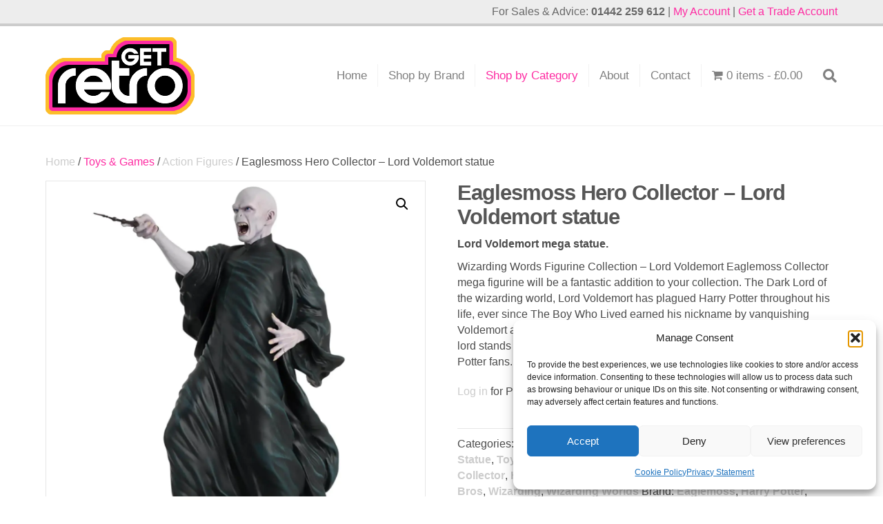

--- FILE ---
content_type: text/html; charset=UTF-8
request_url: https://www.getretro.co.uk/product/eaglesmoss-hero-collector-lord-voldemort-statue/
body_size: 23291
content:
<!DOCTYPE html>
<html lang="en-GB">
<head>
<meta charset="UTF-8" />
<meta name='viewport' content='width=device-width, initial-scale=1.0' />
<meta http-equiv='X-UA-Compatible' content='IE=edge' />
<link rel="profile" href="https://gmpg.org/xfn/11" />
<title>Eaglesmoss Hero Collector &#8211; Lord Voldemort statue &#8211; Getretro</title>
<meta name='robots' content='max-image-preview:large' />
	<style>img:is([sizes="auto" i], [sizes^="auto," i]) { contain-intrinsic-size: 3000px 1500px }</style>
	<link rel='dns-prefetch' href='//www.getretro.co.uk' />
<link rel='dns-prefetch' href='//www.googletagmanager.com' />
<link rel='dns-prefetch' href='//fonts.googleapis.com' />
<link href='https://fonts.gstatic.com' crossorigin rel='preconnect' />
<link rel="alternate" type="application/rss+xml" title="Getretro &raquo; Feed" href="https://www.getretro.co.uk/feed/" />
<link rel="alternate" type="application/rss+xml" title="Getretro &raquo; Comments Feed" href="https://www.getretro.co.uk/comments/feed/" />
<link rel="alternate" type="application/rss+xml" title="Getretro &raquo; Eaglesmoss Hero Collector &#8211; Lord Voldemort statue Comments Feed" href="https://www.getretro.co.uk/product/eaglesmoss-hero-collector-lord-voldemort-statue/feed/" />
<script>
window._wpemojiSettings = {"baseUrl":"https:\/\/s.w.org\/images\/core\/emoji\/16.0.1\/72x72\/","ext":".png","svgUrl":"https:\/\/s.w.org\/images\/core\/emoji\/16.0.1\/svg\/","svgExt":".svg","source":{"concatemoji":"https:\/\/www.getretro.co.uk\/wp-includes\/js\/wp-emoji-release.min.js?ver=d3b6f9e667b22d729198146b8cb7c4d3"}};
/*! This file is auto-generated */
!function(s,n){var o,i,e;function c(e){try{var t={supportTests:e,timestamp:(new Date).valueOf()};sessionStorage.setItem(o,JSON.stringify(t))}catch(e){}}function p(e,t,n){e.clearRect(0,0,e.canvas.width,e.canvas.height),e.fillText(t,0,0);var t=new Uint32Array(e.getImageData(0,0,e.canvas.width,e.canvas.height).data),a=(e.clearRect(0,0,e.canvas.width,e.canvas.height),e.fillText(n,0,0),new Uint32Array(e.getImageData(0,0,e.canvas.width,e.canvas.height).data));return t.every(function(e,t){return e===a[t]})}function u(e,t){e.clearRect(0,0,e.canvas.width,e.canvas.height),e.fillText(t,0,0);for(var n=e.getImageData(16,16,1,1),a=0;a<n.data.length;a++)if(0!==n.data[a])return!1;return!0}function f(e,t,n,a){switch(t){case"flag":return n(e,"\ud83c\udff3\ufe0f\u200d\u26a7\ufe0f","\ud83c\udff3\ufe0f\u200b\u26a7\ufe0f")?!1:!n(e,"\ud83c\udde8\ud83c\uddf6","\ud83c\udde8\u200b\ud83c\uddf6")&&!n(e,"\ud83c\udff4\udb40\udc67\udb40\udc62\udb40\udc65\udb40\udc6e\udb40\udc67\udb40\udc7f","\ud83c\udff4\u200b\udb40\udc67\u200b\udb40\udc62\u200b\udb40\udc65\u200b\udb40\udc6e\u200b\udb40\udc67\u200b\udb40\udc7f");case"emoji":return!a(e,"\ud83e\udedf")}return!1}function g(e,t,n,a){var r="undefined"!=typeof WorkerGlobalScope&&self instanceof WorkerGlobalScope?new OffscreenCanvas(300,150):s.createElement("canvas"),o=r.getContext("2d",{willReadFrequently:!0}),i=(o.textBaseline="top",o.font="600 32px Arial",{});return e.forEach(function(e){i[e]=t(o,e,n,a)}),i}function t(e){var t=s.createElement("script");t.src=e,t.defer=!0,s.head.appendChild(t)}"undefined"!=typeof Promise&&(o="wpEmojiSettingsSupports",i=["flag","emoji"],n.supports={everything:!0,everythingExceptFlag:!0},e=new Promise(function(e){s.addEventListener("DOMContentLoaded",e,{once:!0})}),new Promise(function(t){var n=function(){try{var e=JSON.parse(sessionStorage.getItem(o));if("object"==typeof e&&"number"==typeof e.timestamp&&(new Date).valueOf()<e.timestamp+604800&&"object"==typeof e.supportTests)return e.supportTests}catch(e){}return null}();if(!n){if("undefined"!=typeof Worker&&"undefined"!=typeof OffscreenCanvas&&"undefined"!=typeof URL&&URL.createObjectURL&&"undefined"!=typeof Blob)try{var e="postMessage("+g.toString()+"("+[JSON.stringify(i),f.toString(),p.toString(),u.toString()].join(",")+"));",a=new Blob([e],{type:"text/javascript"}),r=new Worker(URL.createObjectURL(a),{name:"wpTestEmojiSupports"});return void(r.onmessage=function(e){c(n=e.data),r.terminate(),t(n)})}catch(e){}c(n=g(i,f,p,u))}t(n)}).then(function(e){for(var t in e)n.supports[t]=e[t],n.supports.everything=n.supports.everything&&n.supports[t],"flag"!==t&&(n.supports.everythingExceptFlag=n.supports.everythingExceptFlag&&n.supports[t]);n.supports.everythingExceptFlag=n.supports.everythingExceptFlag&&!n.supports.flag,n.DOMReady=!1,n.readyCallback=function(){n.DOMReady=!0}}).then(function(){return e}).then(function(){var e;n.supports.everything||(n.readyCallback(),(e=n.source||{}).concatemoji?t(e.concatemoji):e.wpemoji&&e.twemoji&&(t(e.twemoji),t(e.wpemoji)))}))}((window,document),window._wpemojiSettings);
</script>
<style id='wp-emoji-styles-inline-css'>

	img.wp-smiley, img.emoji {
		display: inline !important;
		border: none !important;
		box-shadow: none !important;
		height: 1em !important;
		width: 1em !important;
		margin: 0 0.07em !important;
		vertical-align: -0.1em !important;
		background: none !important;
		padding: 0 !important;
	}
</style>
<link rel='stylesheet' id='wp-block-library-css' href='https://www.getretro.co.uk/wp-includes/css/dist/block-library/style.min.css?ver=d3b6f9e667b22d729198146b8cb7c4d3' media='all' />
<style id='wp-block-library-theme-inline-css'>
.wp-block-audio :where(figcaption){color:#555;font-size:13px;text-align:center}.is-dark-theme .wp-block-audio :where(figcaption){color:#ffffffa6}.wp-block-audio{margin:0 0 1em}.wp-block-code{border:1px solid #ccc;border-radius:4px;font-family:Menlo,Consolas,monaco,monospace;padding:.8em 1em}.wp-block-embed :where(figcaption){color:#555;font-size:13px;text-align:center}.is-dark-theme .wp-block-embed :where(figcaption){color:#ffffffa6}.wp-block-embed{margin:0 0 1em}.blocks-gallery-caption{color:#555;font-size:13px;text-align:center}.is-dark-theme .blocks-gallery-caption{color:#ffffffa6}:root :where(.wp-block-image figcaption){color:#555;font-size:13px;text-align:center}.is-dark-theme :root :where(.wp-block-image figcaption){color:#ffffffa6}.wp-block-image{margin:0 0 1em}.wp-block-pullquote{border-bottom:4px solid;border-top:4px solid;color:currentColor;margin-bottom:1.75em}.wp-block-pullquote cite,.wp-block-pullquote footer,.wp-block-pullquote__citation{color:currentColor;font-size:.8125em;font-style:normal;text-transform:uppercase}.wp-block-quote{border-left:.25em solid;margin:0 0 1.75em;padding-left:1em}.wp-block-quote cite,.wp-block-quote footer{color:currentColor;font-size:.8125em;font-style:normal;position:relative}.wp-block-quote:where(.has-text-align-right){border-left:none;border-right:.25em solid;padding-left:0;padding-right:1em}.wp-block-quote:where(.has-text-align-center){border:none;padding-left:0}.wp-block-quote.is-large,.wp-block-quote.is-style-large,.wp-block-quote:where(.is-style-plain){border:none}.wp-block-search .wp-block-search__label{font-weight:700}.wp-block-search__button{border:1px solid #ccc;padding:.375em .625em}:where(.wp-block-group.has-background){padding:1.25em 2.375em}.wp-block-separator.has-css-opacity{opacity:.4}.wp-block-separator{border:none;border-bottom:2px solid;margin-left:auto;margin-right:auto}.wp-block-separator.has-alpha-channel-opacity{opacity:1}.wp-block-separator:not(.is-style-wide):not(.is-style-dots){width:100px}.wp-block-separator.has-background:not(.is-style-dots){border-bottom:none;height:1px}.wp-block-separator.has-background:not(.is-style-wide):not(.is-style-dots){height:2px}.wp-block-table{margin:0 0 1em}.wp-block-table td,.wp-block-table th{word-break:normal}.wp-block-table :where(figcaption){color:#555;font-size:13px;text-align:center}.is-dark-theme .wp-block-table :where(figcaption){color:#ffffffa6}.wp-block-video :where(figcaption){color:#555;font-size:13px;text-align:center}.is-dark-theme .wp-block-video :where(figcaption){color:#ffffffa6}.wp-block-video{margin:0 0 1em}:root :where(.wp-block-template-part.has-background){margin-bottom:0;margin-top:0;padding:1.25em 2.375em}
</style>
<style id='classic-theme-styles-inline-css'>
/*! This file is auto-generated */
.wp-block-button__link{color:#fff;background-color:#32373c;border-radius:9999px;box-shadow:none;text-decoration:none;padding:calc(.667em + 2px) calc(1.333em + 2px);font-size:1.125em}.wp-block-file__button{background:#32373c;color:#fff;text-decoration:none}
</style>
<style id='global-styles-inline-css'>
:root{--wp--preset--aspect-ratio--square: 1;--wp--preset--aspect-ratio--4-3: 4/3;--wp--preset--aspect-ratio--3-4: 3/4;--wp--preset--aspect-ratio--3-2: 3/2;--wp--preset--aspect-ratio--2-3: 2/3;--wp--preset--aspect-ratio--16-9: 16/9;--wp--preset--aspect-ratio--9-16: 9/16;--wp--preset--color--black: #000000;--wp--preset--color--cyan-bluish-gray: #abb8c3;--wp--preset--color--white: #ffffff;--wp--preset--color--pale-pink: #f78da7;--wp--preset--color--vivid-red: #cf2e2e;--wp--preset--color--luminous-vivid-orange: #ff6900;--wp--preset--color--luminous-vivid-amber: #fcb900;--wp--preset--color--light-green-cyan: #7bdcb5;--wp--preset--color--vivid-green-cyan: #00d084;--wp--preset--color--pale-cyan-blue: #8ed1fc;--wp--preset--color--vivid-cyan-blue: #0693e3;--wp--preset--color--vivid-purple: #9b51e0;--wp--preset--gradient--vivid-cyan-blue-to-vivid-purple: linear-gradient(135deg,rgba(6,147,227,1) 0%,rgb(155,81,224) 100%);--wp--preset--gradient--light-green-cyan-to-vivid-green-cyan: linear-gradient(135deg,rgb(122,220,180) 0%,rgb(0,208,130) 100%);--wp--preset--gradient--luminous-vivid-amber-to-luminous-vivid-orange: linear-gradient(135deg,rgba(252,185,0,1) 0%,rgba(255,105,0,1) 100%);--wp--preset--gradient--luminous-vivid-orange-to-vivid-red: linear-gradient(135deg,rgba(255,105,0,1) 0%,rgb(207,46,46) 100%);--wp--preset--gradient--very-light-gray-to-cyan-bluish-gray: linear-gradient(135deg,rgb(238,238,238) 0%,rgb(169,184,195) 100%);--wp--preset--gradient--cool-to-warm-spectrum: linear-gradient(135deg,rgb(74,234,220) 0%,rgb(151,120,209) 20%,rgb(207,42,186) 40%,rgb(238,44,130) 60%,rgb(251,105,98) 80%,rgb(254,248,76) 100%);--wp--preset--gradient--blush-light-purple: linear-gradient(135deg,rgb(255,206,236) 0%,rgb(152,150,240) 100%);--wp--preset--gradient--blush-bordeaux: linear-gradient(135deg,rgb(254,205,165) 0%,rgb(254,45,45) 50%,rgb(107,0,62) 100%);--wp--preset--gradient--luminous-dusk: linear-gradient(135deg,rgb(255,203,112) 0%,rgb(199,81,192) 50%,rgb(65,88,208) 100%);--wp--preset--gradient--pale-ocean: linear-gradient(135deg,rgb(255,245,203) 0%,rgb(182,227,212) 50%,rgb(51,167,181) 100%);--wp--preset--gradient--electric-grass: linear-gradient(135deg,rgb(202,248,128) 0%,rgb(113,206,126) 100%);--wp--preset--gradient--midnight: linear-gradient(135deg,rgb(2,3,129) 0%,rgb(40,116,252) 100%);--wp--preset--font-size--small: 13px;--wp--preset--font-size--medium: 20px;--wp--preset--font-size--large: 36px;--wp--preset--font-size--x-large: 42px;--wp--preset--spacing--20: 0.44rem;--wp--preset--spacing--30: 0.67rem;--wp--preset--spacing--40: 1rem;--wp--preset--spacing--50: 1.5rem;--wp--preset--spacing--60: 2.25rem;--wp--preset--spacing--70: 3.38rem;--wp--preset--spacing--80: 5.06rem;--wp--preset--shadow--natural: 6px 6px 9px rgba(0, 0, 0, 0.2);--wp--preset--shadow--deep: 12px 12px 50px rgba(0, 0, 0, 0.4);--wp--preset--shadow--sharp: 6px 6px 0px rgba(0, 0, 0, 0.2);--wp--preset--shadow--outlined: 6px 6px 0px -3px rgba(255, 255, 255, 1), 6px 6px rgba(0, 0, 0, 1);--wp--preset--shadow--crisp: 6px 6px 0px rgba(0, 0, 0, 1);}:where(.is-layout-flex){gap: 0.5em;}:where(.is-layout-grid){gap: 0.5em;}body .is-layout-flex{display: flex;}.is-layout-flex{flex-wrap: wrap;align-items: center;}.is-layout-flex > :is(*, div){margin: 0;}body .is-layout-grid{display: grid;}.is-layout-grid > :is(*, div){margin: 0;}:where(.wp-block-columns.is-layout-flex){gap: 2em;}:where(.wp-block-columns.is-layout-grid){gap: 2em;}:where(.wp-block-post-template.is-layout-flex){gap: 1.25em;}:where(.wp-block-post-template.is-layout-grid){gap: 1.25em;}.has-black-color{color: var(--wp--preset--color--black) !important;}.has-cyan-bluish-gray-color{color: var(--wp--preset--color--cyan-bluish-gray) !important;}.has-white-color{color: var(--wp--preset--color--white) !important;}.has-pale-pink-color{color: var(--wp--preset--color--pale-pink) !important;}.has-vivid-red-color{color: var(--wp--preset--color--vivid-red) !important;}.has-luminous-vivid-orange-color{color: var(--wp--preset--color--luminous-vivid-orange) !important;}.has-luminous-vivid-amber-color{color: var(--wp--preset--color--luminous-vivid-amber) !important;}.has-light-green-cyan-color{color: var(--wp--preset--color--light-green-cyan) !important;}.has-vivid-green-cyan-color{color: var(--wp--preset--color--vivid-green-cyan) !important;}.has-pale-cyan-blue-color{color: var(--wp--preset--color--pale-cyan-blue) !important;}.has-vivid-cyan-blue-color{color: var(--wp--preset--color--vivid-cyan-blue) !important;}.has-vivid-purple-color{color: var(--wp--preset--color--vivid-purple) !important;}.has-black-background-color{background-color: var(--wp--preset--color--black) !important;}.has-cyan-bluish-gray-background-color{background-color: var(--wp--preset--color--cyan-bluish-gray) !important;}.has-white-background-color{background-color: var(--wp--preset--color--white) !important;}.has-pale-pink-background-color{background-color: var(--wp--preset--color--pale-pink) !important;}.has-vivid-red-background-color{background-color: var(--wp--preset--color--vivid-red) !important;}.has-luminous-vivid-orange-background-color{background-color: var(--wp--preset--color--luminous-vivid-orange) !important;}.has-luminous-vivid-amber-background-color{background-color: var(--wp--preset--color--luminous-vivid-amber) !important;}.has-light-green-cyan-background-color{background-color: var(--wp--preset--color--light-green-cyan) !important;}.has-vivid-green-cyan-background-color{background-color: var(--wp--preset--color--vivid-green-cyan) !important;}.has-pale-cyan-blue-background-color{background-color: var(--wp--preset--color--pale-cyan-blue) !important;}.has-vivid-cyan-blue-background-color{background-color: var(--wp--preset--color--vivid-cyan-blue) !important;}.has-vivid-purple-background-color{background-color: var(--wp--preset--color--vivid-purple) !important;}.has-black-border-color{border-color: var(--wp--preset--color--black) !important;}.has-cyan-bluish-gray-border-color{border-color: var(--wp--preset--color--cyan-bluish-gray) !important;}.has-white-border-color{border-color: var(--wp--preset--color--white) !important;}.has-pale-pink-border-color{border-color: var(--wp--preset--color--pale-pink) !important;}.has-vivid-red-border-color{border-color: var(--wp--preset--color--vivid-red) !important;}.has-luminous-vivid-orange-border-color{border-color: var(--wp--preset--color--luminous-vivid-orange) !important;}.has-luminous-vivid-amber-border-color{border-color: var(--wp--preset--color--luminous-vivid-amber) !important;}.has-light-green-cyan-border-color{border-color: var(--wp--preset--color--light-green-cyan) !important;}.has-vivid-green-cyan-border-color{border-color: var(--wp--preset--color--vivid-green-cyan) !important;}.has-pale-cyan-blue-border-color{border-color: var(--wp--preset--color--pale-cyan-blue) !important;}.has-vivid-cyan-blue-border-color{border-color: var(--wp--preset--color--vivid-cyan-blue) !important;}.has-vivid-purple-border-color{border-color: var(--wp--preset--color--vivid-purple) !important;}.has-vivid-cyan-blue-to-vivid-purple-gradient-background{background: var(--wp--preset--gradient--vivid-cyan-blue-to-vivid-purple) !important;}.has-light-green-cyan-to-vivid-green-cyan-gradient-background{background: var(--wp--preset--gradient--light-green-cyan-to-vivid-green-cyan) !important;}.has-luminous-vivid-amber-to-luminous-vivid-orange-gradient-background{background: var(--wp--preset--gradient--luminous-vivid-amber-to-luminous-vivid-orange) !important;}.has-luminous-vivid-orange-to-vivid-red-gradient-background{background: var(--wp--preset--gradient--luminous-vivid-orange-to-vivid-red) !important;}.has-very-light-gray-to-cyan-bluish-gray-gradient-background{background: var(--wp--preset--gradient--very-light-gray-to-cyan-bluish-gray) !important;}.has-cool-to-warm-spectrum-gradient-background{background: var(--wp--preset--gradient--cool-to-warm-spectrum) !important;}.has-blush-light-purple-gradient-background{background: var(--wp--preset--gradient--blush-light-purple) !important;}.has-blush-bordeaux-gradient-background{background: var(--wp--preset--gradient--blush-bordeaux) !important;}.has-luminous-dusk-gradient-background{background: var(--wp--preset--gradient--luminous-dusk) !important;}.has-pale-ocean-gradient-background{background: var(--wp--preset--gradient--pale-ocean) !important;}.has-electric-grass-gradient-background{background: var(--wp--preset--gradient--electric-grass) !important;}.has-midnight-gradient-background{background: var(--wp--preset--gradient--midnight) !important;}.has-small-font-size{font-size: var(--wp--preset--font-size--small) !important;}.has-medium-font-size{font-size: var(--wp--preset--font-size--medium) !important;}.has-large-font-size{font-size: var(--wp--preset--font-size--large) !important;}.has-x-large-font-size{font-size: var(--wp--preset--font-size--x-large) !important;}
:where(.wp-block-post-template.is-layout-flex){gap: 1.25em;}:where(.wp-block-post-template.is-layout-grid){gap: 1.25em;}
:where(.wp-block-columns.is-layout-flex){gap: 2em;}:where(.wp-block-columns.is-layout-grid){gap: 2em;}
:root :where(.wp-block-pullquote){font-size: 1.5em;line-height: 1.6;}
</style>
<link rel='stylesheet' id='wppb_stylesheet-css' href='https://www.getretro.co.uk/wp-content/plugins/profile-builder-pro/assets/css/style-front-end.css?ver=2.4.3' media='all' />
<link rel='stylesheet' id='wppb_woo_stylesheet-css' href='https://www.getretro.co.uk/wp-content/plugins/pb-add-on-woocommerce/assets/css/style-fields.css?ver=d3b6f9e667b22d729198146b8cb7c4d3' media='all' />
<link rel='stylesheet' id='wpmenucart-icons-css' href='https://www.getretro.co.uk/wp-content/plugins/woocommerce-menu-bar-cart/assets/css/wpmenucart-icons.min.css?ver=2.14.12' media='all' />
<style id='wpmenucart-icons-inline-css'>
@font-face{font-family:WPMenuCart;src:url(https://www.getretro.co.uk/wp-content/plugins/woocommerce-menu-bar-cart/assets/fonts/WPMenuCart.eot);src:url(https://www.getretro.co.uk/wp-content/plugins/woocommerce-menu-bar-cart/assets/fonts/WPMenuCart.eot?#iefix) format('embedded-opentype'),url(https://www.getretro.co.uk/wp-content/plugins/woocommerce-menu-bar-cart/assets/fonts/WPMenuCart.woff2) format('woff2'),url(https://www.getretro.co.uk/wp-content/plugins/woocommerce-menu-bar-cart/assets/fonts/WPMenuCart.woff) format('woff'),url(https://www.getretro.co.uk/wp-content/plugins/woocommerce-menu-bar-cart/assets/fonts/WPMenuCart.ttf) format('truetype'),url(https://www.getretro.co.uk/wp-content/plugins/woocommerce-menu-bar-cart/assets/fonts/WPMenuCart.svg#WPMenuCart) format('svg');font-weight:400;font-style:normal;font-display:swap}
</style>
<link rel='stylesheet' id='wpmenucart-css' href='https://www.getretro.co.uk/wp-content/plugins/woocommerce-menu-bar-cart/assets/css/wpmenucart-main.min.css?ver=2.14.12' media='all' />
<link rel='stylesheet' id='photoswipe-css' href='https://www.getretro.co.uk/wp-content/plugins/woocommerce/assets/css/photoswipe/photoswipe.min.css?ver=10.0.5' media='all' />
<link rel='stylesheet' id='photoswipe-default-skin-css' href='https://www.getretro.co.uk/wp-content/plugins/woocommerce/assets/css/photoswipe/default-skin/default-skin.min.css?ver=10.0.5' media='all' />
<link rel='stylesheet' id='woocommerce-layout-css' href='https://www.getretro.co.uk/wp-content/plugins/woocommerce/assets/css/woocommerce-layout.css?ver=10.0.5' media='all' />
<link rel='stylesheet' id='woocommerce-smallscreen-css' href='https://www.getretro.co.uk/wp-content/plugins/woocommerce/assets/css/woocommerce-smallscreen.css?ver=10.0.5' media='only screen and (max-width: 767px)' />
<link rel='stylesheet' id='woocommerce-general-css' href='https://www.getretro.co.uk/wp-content/plugins/woocommerce/assets/css/woocommerce.css?ver=10.0.5' media='all' />
<style id='woocommerce-inline-inline-css'>
.woocommerce form .form-row .required { visibility: visible; }
</style>
<link rel='stylesheet' id='cmplz-general-css' href='https://www.getretro.co.uk/wp-content/plugins/complianz-gdpr/assets/css/cookieblocker.min.css?ver=1765959486' media='all' />
<link rel='stylesheet' id='brands-styles-css' href='https://www.getretro.co.uk/wp-content/plugins/woocommerce/assets/css/brands.css?ver=10.0.5' media='all' />
<link rel='stylesheet' id='jquery-magnificpopup-css' href='https://www.getretro.co.uk/wp-content/plugins/bb-plugin/css/jquery.magnificpopup.min.css?ver=2.6.0.3' media='all' />
<link rel='stylesheet' id='bootstrap-css' href='https://www.getretro.co.uk/wp-content/themes/bb-theme/css/bootstrap.min.css?ver=1.7.6.2' media='all' />
<link rel='stylesheet' id='fl-automator-skin-css' href='https://www.getretro.co.uk/wp-content/uploads/bb-theme/skin-695e11611b998.css?ver=1.7.6.2' media='all' />
<link data-service="google-fonts" data-category="marketing" rel='stylesheet' id='fl-builder-google-fonts-f0b4f63b6c611648bea5425b17e738bd-css' data-href='//fonts.googleapis.com/css?family=Open+Sans%3A300%2C400%2C700%2C600&#038;ver=6.8.3' media='all' />
<script src="https://www.getretro.co.uk/wp-includes/js/jquery/jquery.min.js?ver=3.7.1" id="jquery-core-js"></script>
<script src="https://www.getretro.co.uk/wp-includes/js/jquery/jquery-migrate.min.js?ver=3.4.1" id="jquery-migrate-js"></script>
<script id="woo-country-select-js-extra">
var wc_country_select_params = {"countries":"[]","i18n_select_state_text":"Select an option\u2026","locale":"{\"GB\":{\"postcode\":{\"label\":\"Postcode\"},\"state\":{\"label\":\"County\",\"required\":false}},\"default\":{\"first_name\":{\"label\":\"First name\",\"required\":true,\"class\":[\"form-row-first\"],\"autocomplete\":\"given-name\",\"priority\":10},\"last_name\":{\"label\":\"Last name\",\"required\":true,\"class\":[\"form-row-last\"],\"autocomplete\":\"family-name\",\"priority\":20},\"company\":{\"label\":\"Company name\",\"class\":[\"form-row-wide\"],\"autocomplete\":\"organization\",\"priority\":30,\"required\":false},\"country\":{\"type\":\"country\",\"label\":\"Country\\\/Region\",\"required\":true,\"class\":[\"form-row-wide\",\"address-field\",\"update_totals_on_change\"],\"autocomplete\":\"country\",\"priority\":40},\"address_1\":{\"label\":\"Street address\",\"placeholder\":\"House number and street name\",\"required\":true,\"class\":[\"form-row-wide\",\"address-field\"],\"autocomplete\":\"address-line1\",\"priority\":50},\"address_2\":{\"label\":\"Flat, suite, unit, etc.\",\"label_class\":[\"screen-reader-text\"],\"placeholder\":\"Apartment, suite, unit, etc. (optional)\",\"class\":[\"form-row-wide\",\"address-field\"],\"autocomplete\":\"address-line2\",\"priority\":60,\"required\":false},\"city\":{\"label\":\"Town \\\/ City\",\"required\":true,\"class\":[\"form-row-wide\",\"address-field\"],\"autocomplete\":\"address-level2\",\"priority\":70},\"state\":{\"type\":\"state\",\"label\":\"State \\\/ County\",\"required\":true,\"class\":[\"form-row-wide\",\"address-field\"],\"validate\":[\"state\"],\"autocomplete\":\"address-level1\",\"priority\":80},\"postcode\":{\"label\":\"Postcode \\\/ ZIP\",\"required\":true,\"class\":[\"form-row-wide\",\"address-field\"],\"validate\":[\"postcode\"],\"autocomplete\":\"postal-code\",\"priority\":90}}}"};
</script>
<script src="https://www.getretro.co.uk/wp-content/plugins/pb-add-on-woocommerce/assets/js/country-select.js?ver=d3b6f9e667b22d729198146b8cb7c4d3" id="woo-country-select-js"></script>
<script src="https://www.getretro.co.uk/wp-content/plugins/woocommerce/assets/js/jquery-blockui/jquery.blockUI.min.js?ver=2.7.0-wc.10.0.5" id="jquery-blockui-js" defer data-wp-strategy="defer"></script>
<script id="wc-add-to-cart-js-extra">
var wc_add_to_cart_params = {"ajax_url":"\/wp-admin\/admin-ajax.php","wc_ajax_url":"\/?wc-ajax=%%endpoint%%","i18n_view_cart":"View basket","cart_url":"https:\/\/www.getretro.co.uk\/basket\/","is_cart":"","cart_redirect_after_add":"no"};
</script>
<script src="https://www.getretro.co.uk/wp-content/plugins/woocommerce/assets/js/frontend/add-to-cart.min.js?ver=10.0.5" id="wc-add-to-cart-js" defer data-wp-strategy="defer"></script>
<script src="https://www.getretro.co.uk/wp-content/plugins/woocommerce/assets/js/zoom/jquery.zoom.min.js?ver=1.7.21-wc.10.0.5" id="zoom-js" defer data-wp-strategy="defer"></script>
<script src="https://www.getretro.co.uk/wp-content/plugins/woocommerce/assets/js/flexslider/jquery.flexslider.min.js?ver=2.7.2-wc.10.0.5" id="flexslider-js" defer data-wp-strategy="defer"></script>
<script src="https://www.getretro.co.uk/wp-content/plugins/woocommerce/assets/js/photoswipe/photoswipe.min.js?ver=4.1.1-wc.10.0.5" id="photoswipe-js" defer data-wp-strategy="defer"></script>
<script src="https://www.getretro.co.uk/wp-content/plugins/woocommerce/assets/js/photoswipe/photoswipe-ui-default.min.js?ver=4.1.1-wc.10.0.5" id="photoswipe-ui-default-js" defer data-wp-strategy="defer"></script>
<script id="wc-single-product-js-extra">
var wc_single_product_params = {"i18n_required_rating_text":"Please select a rating","i18n_rating_options":["1 of 5 stars","2 of 5 stars","3 of 5 stars","4 of 5 stars","5 of 5 stars"],"i18n_product_gallery_trigger_text":"View full-screen image gallery","review_rating_required":"yes","flexslider":{"rtl":false,"animation":"slide","smoothHeight":true,"directionNav":false,"controlNav":"thumbnails","slideshow":false,"animationSpeed":500,"animationLoop":false,"allowOneSlide":false},"zoom_enabled":"1","zoom_options":[],"photoswipe_enabled":"1","photoswipe_options":{"shareEl":false,"closeOnScroll":false,"history":false,"hideAnimationDuration":0,"showAnimationDuration":0},"flexslider_enabled":"1"};
</script>
<script src="https://www.getretro.co.uk/wp-content/plugins/woocommerce/assets/js/frontend/single-product.min.js?ver=10.0.5" id="wc-single-product-js" defer data-wp-strategy="defer"></script>
<script src="https://www.getretro.co.uk/wp-content/plugins/woocommerce/assets/js/js-cookie/js.cookie.min.js?ver=2.1.4-wc.10.0.5" id="js-cookie-js" defer data-wp-strategy="defer"></script>
<script id="woocommerce-js-extra">
var woocommerce_params = {"ajax_url":"\/wp-admin\/admin-ajax.php","wc_ajax_url":"\/?wc-ajax=%%endpoint%%","i18n_password_show":"Show password","i18n_password_hide":"Hide password"};
</script>
<script src="https://www.getretro.co.uk/wp-content/plugins/woocommerce/assets/js/frontend/woocommerce.min.js?ver=10.0.5" id="woocommerce-js" defer data-wp-strategy="defer"></script>

<!-- Google tag (gtag.js) snippet added by Site Kit -->
<!-- Google Analytics snippet added by Site Kit -->
<script src="https://www.googletagmanager.com/gtag/js?id=GT-5TQWP4M" id="google_gtagjs-js" async></script>
<script id="google_gtagjs-js-after">
window.dataLayer = window.dataLayer || [];function gtag(){dataLayer.push(arguments);}
gtag("set","linker",{"domains":["www.getretro.co.uk"]});
gtag("js", new Date());
gtag("set", "developer_id.dZTNiMT", true);
gtag("config", "GT-5TQWP4M", {"googlesitekit_post_type":"product"});
</script>
<link rel="https://api.w.org/" href="https://www.getretro.co.uk/wp-json/" /><link rel="alternate" title="JSON" type="application/json" href="https://www.getretro.co.uk/wp-json/wp/v2/product/16436" /><link rel="EditURI" type="application/rsd+xml" title="RSD" href="https://www.getretro.co.uk/xmlrpc.php?rsd" />
<link rel="canonical" href="https://www.getretro.co.uk/product/eaglesmoss-hero-collector-lord-voldemort-statue/" />
<link rel="alternate" title="oEmbed (JSON)" type="application/json+oembed" href="https://www.getretro.co.uk/wp-json/oembed/1.0/embed?url=https%3A%2F%2Fwww.getretro.co.uk%2Fproduct%2Feaglesmoss-hero-collector-lord-voldemort-statue%2F" />
<link rel="alternate" title="oEmbed (XML)" type="text/xml+oembed" href="https://www.getretro.co.uk/wp-json/oembed/1.0/embed?url=https%3A%2F%2Fwww.getretro.co.uk%2Fproduct%2Feaglesmoss-hero-collector-lord-voldemort-statue%2F&#038;format=xml" />
<meta name="generator" content="Site Kit by Google 1.168.0" />			<style>.cmplz-hidden {
					display: none !important;
				}</style>	<noscript><style>.woocommerce-product-gallery{ opacity: 1 !important; }</style></noscript>
	<style>.recentcomments a{display:inline !important;padding:0 !important;margin:0 !important;}</style><link rel="icon" href="https://www.getretro.co.uk/wp-content/uploads/2020/04/favicon-100x100.png" sizes="32x32" />
<link rel="icon" href="https://www.getretro.co.uk/wp-content/uploads/2020/04/favicon.png" sizes="192x192" />
<link rel="apple-touch-icon" href="https://www.getretro.co.uk/wp-content/uploads/2020/04/favicon.png" />
<meta name="msapplication-TileImage" content="https://www.getretro.co.uk/wp-content/uploads/2020/04/favicon.png" />
		<style id="wp-custom-css">
			
/*
CSS Migrated from BB theme:
*/

.fl-page-bar-text{
    font-size: 16px;
}

.fl-page-bar .navbar-nav > li > a {
   font-size: 14px;
}

.woocommerce .quantity .qty {
    width: 5.631em;
}

.brand-thumbnails li{
    height:160px;
    position: relative;
    margin-top: auto;
    margin-bottom: auto;
}

.woocommerce ul.products li.product a img{
display: block !important;
  max-width:100% !important;
  max-height:200px !important;
  width: auto !important;
  height: auto !important;
  position: relative !important;
  margin-left:auto !important;
  margin-right:auto !important;
 
}

.brand-thumbnails img{
   position: relative;
  top: 50%;
  transform: translateY(-50%);
}
ul#menu-main-menu-1 li a {
    font-size: 16px;
}		</style>
		<link rel="stylesheet" href="https://www.getretro.co.uk/wp-content/themes/bb-theme-child/style.css" /></head>
<body data-rsssl=1 data-cmplz=1 class="wp-singular product-template-default single single-product postid-16436 wp-theme-bb-theme wp-child-theme-bb-theme-child theme-bb-theme woocommerce woocommerce-page woocommerce-no-js fl-framework-bootstrap fl-preset-modern fl-full-width fl-scroll-to-top fl-search-active woo-4" itemscope="itemscope" itemtype="https://schema.org/WebPage">
<a aria-label="Skip to content" class="fl-screen-reader-text" href="#fl-main-content">Skip to content</a><div class="fl-page">
	<header class="fl-page-header fl-page-header-fixed fl-page-nav-right fl-page-nav-toggle-button fl-page-nav-toggle-visible-mobile"  role="banner">
	<div class="fl-page-header-wrap">
		<div class="fl-page-header-container container">
			<div class="fl-page-header-row row">
				<div class="col-sm-12 col-md-3 fl-page-logo-wrap">
					<div class="fl-page-header-logo">
						<a href="https://www.getretro.co.uk/"><img data-no-lazy="1" class="fl-logo-img" itemscope itemtype="https://schema.org/ImageObject" src="https://www.getretro.co.uk/wp-content/uploads/2016/04/get-retro-logo-2.png" data-retina="" title="" alt="Getretro" /><meta itemprop="name" content="Getretro" /></a>
					</div>
				</div>
				<div class="col-sm-12 col-md-9 fl-page-fixed-nav-wrap">
					<div class="fl-page-nav-wrap">
						<nav class="fl-page-nav fl-nav navbar navbar-default navbar-expand-md" aria-label="Header Menu" role="navigation">
							<button type="button" class="navbar-toggle navbar-toggler" data-toggle="collapse" data-target=".fl-page-nav-collapse">
								<span>Menu</span>
							</button>
							<div class="fl-page-nav-collapse collapse navbar-collapse">
								<ul id="menu-main-menu" class="nav navbar-nav navbar-right menu fl-theme-menu"><li id="menu-item-23" class="menu-item menu-item-type-custom menu-item-object-custom menu-item-home menu-item-has-children menu-item-23 nav-item"><a href="https://www.getretro.co.uk/" class="nav-link">Home</a><div class="fl-submenu-icon-wrap"><span class="fl-submenu-toggle-icon"></span></div></li>
<li id="menu-item-24" class="menu-item menu-item-type-custom menu-item-object-custom menu-item-24 nav-item"><a href="https://www.getretro.co.uk/brands/" class="nav-link">Shop by Brand</a></li>
<li id="menu-item-25" class="menu-item menu-item-type-custom menu-item-object-custom current-menu-ancestor menu-item-has-children menu-item-25 nav-item"><a href="https://www.getretro.co.uk/shop" class="nav-link">Shop by Category</a><div class="fl-submenu-icon-wrap"><span class="fl-submenu-toggle-icon"></span></div>
<ul class="sub-menu">
	<li id="menu-item-600" class="menu-item-has-children menu-item-600 nav-item"><a href="https://www.getretro.co.uk/product-category/accessories/" class="nav-link">Accessories</a><div class="fl-submenu-icon-wrap"><span class="fl-submenu-toggle-icon"></span></div>
	<ul class="sub-menu">
		<li id="menu-item-1030" class="menu-item-1030 nav-item"><a href="https://www.getretro.co.uk/product-category/accessories/badges/" class="nav-link">Badges</a></li>
		<li id="menu-item-691" class="menu-item-691 nav-item"><a href="https://www.getretro.co.uk/product-category/accessories/clocks/" class="nav-link">Clocks</a></li>
		<li id="menu-item-852" class="menu-item-852 nav-item"><a href="https://www.getretro.co.uk/product-category/accessories/fob-watches/" class="nav-link">Fob watches</a></li>
		<li id="menu-item-654" class="menu-item-654 nav-item"><a href="https://www.getretro.co.uk/product-category/accessories/jewellery/" class="nav-link">Jewellery</a></li>
		<li id="menu-item-992" class="menu-item-992 nav-item"><a href="https://www.getretro.co.uk/product-category/accessories/keyring/" class="nav-link">Keyring &#8211; Keychain</a></li>
		<li id="menu-item-416" class="menu-item-416 nav-item"><a href="https://www.getretro.co.uk/product-category/accessories/watches/" class="nav-link">Watches</a></li>
	</ul>
</li>
	<li id="menu-item-1300" class="menu-item-1300 nav-item"><a href="https://www.getretro.co.uk/product-category/new/" class="nav-link">Add Category</a></li>
	<li id="menu-item-17" class="menu-item-has-children menu-item-17 nav-item"><a href="https://www.getretro.co.uk/product-category/apparel/" class="nav-link">Apparel</a><div class="fl-submenu-icon-wrap"><span class="fl-submenu-toggle-icon"></span></div>
	<ul class="sub-menu">
		<li id="menu-item-834" class="menu-item-834 nav-item"><a href="https://www.getretro.co.uk/product-category/apparel/baseball-cap/" class="nav-link">Baseball Cap</a></li>
		<li id="menu-item-2427" class="menu-item-2427 nav-item"><a href="https://www.getretro.co.uk/product-category/apparel/beanie/" class="nav-link">Beanie</a></li>
		<li id="menu-item-412" class="menu-item-has-children menu-item-412 nav-item"><a href="https://www.getretro.co.uk/product-category/apparel/clothing/" class="nav-link">Clothing</a><div class="fl-submenu-icon-wrap"><span class="fl-submenu-toggle-icon"></span></div>
		<ul class="sub-menu">
			<li id="menu-item-1947" class="menu-item-1947 nav-item"><a href="https://www.getretro.co.uk/product-category/apparel/clothing/cult-movie-t-shirts/" class="nav-link">Cult Movie T-shirts</a></li>
			<li id="menu-item-1182" class="menu-item-1182 nav-item"><a href="https://www.getretro.co.uk/product-category/apparel/clothing/dressing-gown/" class="nav-link">Dressing Gown</a></li>
			<li id="menu-item-1088" class="menu-item-1088 nav-item"><a href="https://www.getretro.co.uk/product-category/apparel/clothing/hooded-sweatshirt/" class="nav-link">Hooded Sweatshirt</a></li>
			<li id="menu-item-773" class="menu-item-773 nav-item"><a href="https://www.getretro.co.uk/product-category/apparel/clothing/scarf/" class="nav-link">Scarf</a></li>
			<li id="menu-item-1104" class="menu-item-1104 nav-item"><a href="https://www.getretro.co.uk/product-category/apparel/clothing/sweatshirts/" class="nav-link">Sweatshirts</a></li>
			<li id="menu-item-422" class="menu-item-422 nav-item"><a href="https://www.getretro.co.uk/product-category/apparel/clothing/t-shirts/" class="nav-link">T shirts</a></li>
		</ul>
</li>
		<li id="menu-item-1876" class="menu-item-1876 nav-item"><a href="https://www.getretro.co.uk/product-category/apparel/fashion/" class="nav-link">Fashion</a></li>
		<li id="menu-item-882" class="menu-item-882 nav-item"><a href="https://www.getretro.co.uk/product-category/apparel/slippers/" class="nav-link">Slippers</a></li>
		<li id="menu-item-761" class="menu-item-761 nav-item"><a href="https://www.getretro.co.uk/product-category/apparel/snapback-cap/" class="nav-link">Snapback Cap</a></li>
		<li id="menu-item-771" class="menu-item-771 nav-item"><a href="https://www.getretro.co.uk/product-category/apparel/socks/" class="nav-link">Socks</a></li>
	</ul>
</li>
	<li id="menu-item-1875" class="menu-item-1875 nav-item"><a href="https://www.getretro.co.uk/product-category/back-to-school-gifts/" class="nav-link">Back to School Gifts</a></li>
	<li id="menu-item-792" class="menu-item-792 nav-item"><a href="https://www.getretro.co.uk/product-category/bag-clip/" class="nav-link">Bag Clip</a></li>
	<li id="menu-item-12" class="menu-item-has-children menu-item-12 nav-item"><a href="https://www.getretro.co.uk/product-category/bags-and-backpacks/" class="nav-link">Bags and Backpacks</a><div class="fl-submenu-icon-wrap"><span class="fl-submenu-toggle-icon"></span></div>
	<ul class="sub-menu">
		<li id="menu-item-1095" class="menu-item-1095 nav-item"><a href="https://www.getretro.co.uk/product-category/bags-and-backpacks/backpack/" class="nav-link">Backpack</a></li>
		<li id="menu-item-1074" class="menu-item-1074 nav-item"><a href="https://www.getretro.co.uk/product-category/bags-and-backpacks/crossbody-bag/" class="nav-link">Crossbody bag</a></li>
		<li id="menu-item-1076" class="menu-item-1076 nav-item"><a href="https://www.getretro.co.uk/product-category/bags-and-backpacks/handbag/" class="nav-link">Handbag</a></li>
		<li id="menu-item-1032" class="menu-item-1032 nav-item"><a href="https://www.getretro.co.uk/product-category/bags-and-backpacks/purse-bags-and-backpacks/" class="nav-link">Purse</a></li>
		<li id="menu-item-839" class="menu-item-839 nav-item"><a href="https://www.getretro.co.uk/product-category/bags-and-backpacks/shoulder-bag/" class="nav-link">Shoulder Bag</a></li>
		<li id="menu-item-1083" class="menu-item-1083 nav-item"><a href="https://www.getretro.co.uk/product-category/bags-and-backpacks/wallet/" class="nav-link">Wallet</a></li>
	</ul>
</li>
	<li id="menu-item-1707" class="menu-item-1707 nav-item"><a href="https://www.getretro.co.uk/product-category/bbb/" class="nav-link">Bath, Body &amp; Beauty</a></li>
	<li id="menu-item-1846" class="current-menu-item menu-item-1846 nav-item"><a href="https://www.getretro.co.uk/product-category/best-sellers/" aria-current="page" class="nav-link">Best Sellers</a></li>
	<li id="menu-item-885" class="menu-item-885 nav-item"><a href="https://www.getretro.co.uk/product-category/blind-bags/" class="nav-link">Blind Bag</a></li>
	<li id="menu-item-1123" class="menu-item-1123 nav-item"><a href="https://www.getretro.co.uk/product-category/bluetooth/" class="nav-link">Bluetooth</a></li>
	<li id="menu-item-27" class="menu-item-has-children menu-item-27 nav-item"><a href="https://www.getretro.co.uk/product-category/books/" class="nav-link">Books &amp; Audiobooks &amp; DVDs</a><div class="fl-submenu-icon-wrap"><span class="fl-submenu-toggle-icon"></span></div>
	<ul class="sub-menu">
		<li id="menu-item-2407" class="menu-item-2407 nav-item"><a href="https://www.getretro.co.uk/product-category/books/audiobooks/" class="nav-link">Audiobooks</a></li>
		<li id="menu-item-1306" class="menu-item-1306 nav-item"><a href="https://www.getretro.co.uk/product-category/books/blu-ray/" class="nav-link">Blu-Ray</a></li>
		<li id="menu-item-1112" class="menu-item-1112 nav-item"><a href="https://www.getretro.co.uk/product-category/books/book/" class="nav-link">Book</a></li>
		<li id="menu-item-913" class="menu-item-913 nav-item"><a href="https://www.getretro.co.uk/product-category/books/dvd/" class="nav-link">DVD</a></li>
		<li id="menu-item-2351" class="menu-item-2351 nav-item"><a href="https://www.getretro.co.uk/product-category/books/graphic-novel/" class="nav-link">Graphic Novel</a></li>
	</ul>
</li>
	<li id="menu-item-754" class="menu-item-754 nav-item"><a href="https://www.getretro.co.uk/product-category/card-game/" class="nav-link">Card Game</a></li>
	<li id="menu-item-2022" class="menu-item-2022 nav-item"><a href="https://www.getretro.co.uk/product-category/cdu/" class="nav-link">CDU</a></li>
	<li id="menu-item-2153" class="menu-item-2153 nav-item"><a href="https://www.getretro.co.uk/product-category/christmas-stockings/" class="nav-link">Christmas Stockings</a></li>
	<li id="menu-item-610" class="menu-item-610 nav-item"><a href="https://www.getretro.co.uk/product-category/clearance/" class="nav-link">Clearance</a></li>
	<li id="menu-item-2191" class="menu-item-2191 nav-item"><a href="https://www.getretro.co.uk/product-category/confectionary/" class="nav-link">Confectionary</a></li>
	<li id="menu-item-429" class="menu-item-429 nav-item"><a href="https://www.getretro.co.uk/product-category/fancy-dress/" class="nav-link">Dress Up / Fancy Dress</a></li>
	<li id="menu-item-1132" class="current-menu-item menu-item-1132 nav-item"><a href="https://www.getretro.co.uk/product-category/figures/" aria-current="page" class="nav-link">Figures</a></li>
	<li id="menu-item-1063" class="current-menu-item menu-item-1063 nav-item"><a href="https://www.getretro.co.uk/product-category/figurine/" aria-current="page" class="nav-link">Figurine</a></li>
	<li id="menu-item-846" class="menu-item-has-children menu-item-846 nav-item"><a href="https://www.getretro.co.uk/product-category/funko/" class="nav-link">Funko</a><div class="fl-submenu-icon-wrap"><span class="fl-submenu-toggle-icon"></span></div>
	<ul class="sub-menu">
		<li id="menu-item-938" class="menu-item-938 nav-item"><a href="https://www.getretro.co.uk/product-category/funko/pop-bobble-heads/" class="nav-link">POP BOBBLE-HEADS</a></li>
		<li id="menu-item-897" class="menu-item-897 nav-item"><a href="https://www.getretro.co.uk/product-category/funko/pop-vinyl/" class="nav-link">POP VINYL</a></li>
	</ul>
</li>
	<li id="menu-item-1217" class="menu-item-1217 nav-item"><a href="https://www.getretro.co.uk/product-category/horror/" class="nav-link">Horror</a></li>
	<li id="menu-item-22" class="menu-item-has-children menu-item-22 nav-item"><a href="https://www.getretro.co.uk/product-category/household/" class="nav-link">Household</a><div class="fl-submenu-icon-wrap"><span class="fl-submenu-toggle-icon"></span></div>
	<ul class="sub-menu">
		<li id="menu-item-419" class="menu-item-419 nav-item"><a href="https://www.getretro.co.uk/product-category/household/bedding/" class="nav-link">Bedding</a></li>
		<li id="menu-item-963" class="menu-item-963 nav-item"><a href="https://www.getretro.co.uk/product-category/household/cushion/" class="nav-link">Cushion</a></li>
		<li id="menu-item-1172" class="menu-item-1172 nav-item"><a href="https://www.getretro.co.uk/product-category/household/duvet/" class="nav-link">Duvet</a></li>
		<li id="menu-item-923" class="menu-item-923 nav-item"><a href="https://www.getretro.co.uk/product-category/household/fleece/" class="nav-link">Fleece</a></li>
		<li id="menu-item-431" class="menu-item-431 nav-item"><a href="https://www.getretro.co.uk/product-category/household/towels/" class="nav-link">Towels</a></li>
		<li id="menu-item-438" class="menu-item-438 nav-item"><a href="https://www.getretro.co.uk/product-category/household/umbrella/" class="nav-link">Umbrella</a></li>
	</ul>
</li>
	<li id="menu-item-714" class="menu-item-has-children menu-item-714 nav-item"><a href="https://www.getretro.co.uk/product-category/kitchen/" class="nav-link">Kitchen</a><div class="fl-submenu-icon-wrap"><span class="fl-submenu-toggle-icon"></span></div>
	<ul class="sub-menu">
		<li id="menu-item-830" class="menu-item-830 nav-item"><a href="https://www.getretro.co.uk/product-category/kitchen/apron/" class="nav-link">Apron</a></li>
		<li id="menu-item-1008" class="menu-item-1008 nav-item"><a href="https://www.getretro.co.uk/product-category/kitchen/bottle-opener/" class="nav-link">Bottle Opener</a></li>
		<li id="menu-item-1097" class="menu-item-1097 nav-item"><a href="https://www.getretro.co.uk/product-category/kitchen/bowl/" class="nav-link">Bowl</a></li>
		<li id="menu-item-2408" class="menu-item-has-children menu-item-2408 nav-item"><a href="https://www.getretro.co.uk/product-category/kitchen/ceramics/" class="nav-link">Ceramics</a><div class="fl-submenu-icon-wrap"><span class="fl-submenu-toggle-icon"></span></div>
		<ul class="sub-menu">
			<li id="menu-item-891" class="menu-item-891 nav-item"><a href="https://www.getretro.co.uk/product-category/kitchen/ceramics/egg-cups/" class="nav-link">Egg Cups</a></li>
			<li id="menu-item-890" class="menu-item-890 nav-item"><a href="https://www.getretro.co.uk/product-category/kitchen/ceramics/espresso-set/" class="nav-link">Espresso Set</a></li>
		</ul>
</li>
		<li id="menu-item-840" class="menu-item-840 nav-item"><a href="https://www.getretro.co.uk/product-category/kitchen/coasters/" class="nav-link">Coasters</a></li>
		<li id="menu-item-427" class="menu-item-427 nav-item"><a href="https://www.getretro.co.uk/product-category/kitchen/dinner-ware-for-kids/" class="nav-link">Dinnerware For Kids</a></li>
		<li id="menu-item-1057" class="menu-item-1057 nav-item"><a href="https://www.getretro.co.uk/product-category/kitchen/drinking-bottle/" class="nav-link">Drinking Bottle</a></li>
		<li id="menu-item-2317" class="menu-item-2317 nav-item"><a href="https://www.getretro.co.uk/product-category/kitchen/drinking-cup-straw/" class="nav-link">Drinking Cup &amp; Straw</a></li>
		<li id="menu-item-1135" class="menu-item-1135 nav-item"><a href="https://www.getretro.co.uk/product-category/kitchen/hip-flask/" class="nav-link">Hip Flask</a></li>
		<li id="menu-item-735" class="menu-item-735 nav-item"><a href="https://www.getretro.co.uk/product-category/kitchen/lunch-bags/" class="nav-link">Lunch Bags</a></li>
		<li id="menu-item-1011" class="menu-item-1011 nav-item"><a href="https://www.getretro.co.uk/product-category/kitchen/lunch-box/" class="nav-link">Lunch Box</a></li>
		<li id="menu-item-418" class="menu-item-418 nav-item"><a href="https://www.getretro.co.uk/product-category/kitchen/mug/" class="nav-link">Mug</a></li>
		<li id="menu-item-843" class="menu-item-843 nav-item"><a href="https://www.getretro.co.uk/product-category/kitchen/pint-glass/" class="nav-link">Pint Glass</a></li>
		<li id="menu-item-1192" class="menu-item-1192 nav-item"><a href="https://www.getretro.co.uk/product-category/kitchen/snack-pot/" class="nav-link">Snack pot</a></li>
		<li id="menu-item-831" class="menu-item-831 nav-item"><a href="https://www.getretro.co.uk/product-category/kitchen/tea-towel/" class="nav-link">TEA TOWEL</a></li>
		<li id="menu-item-1140" class="menu-item-1140 nav-item"><a href="https://www.getretro.co.uk/product-category/kitchen/teapot/" class="nav-link">Teapot</a></li>
		<li id="menu-item-806" class="menu-item-806 nav-item"><a href="https://www.getretro.co.uk/product-category/kitchen/travel-mug/" class="nav-link">Travel Mug</a></li>
	</ul>
</li>
	<li id="menu-item-394" class="menu-item-394 nav-item"><a href="https://www.getretro.co.uk/product-category/lighting/" class="nav-link">Light up &#8211; Lighting</a></li>
	<li id="menu-item-889" class="menu-item-889 nav-item"><a href="https://www.getretro.co.uk/product-category/mask/" class="nav-link">MASK</a></li>
	<li id="menu-item-1230" class="menu-item-1230 nav-item"><a href="https://www.getretro.co.uk/product-category/model-kits/" class="nav-link">Model Kits</a></li>
	<li id="menu-item-1115" class="menu-item-1115 nav-item"><a href="https://www.getretro.co.uk/product-category/money-box/" class="nav-link">Money Box</a></li>
	<li id="menu-item-1186" class="menu-item-1186 nav-item"><a href="https://www.getretro.co.uk/product-category/mystery-box/" class="nav-link">Mystery Box</a></li>
	<li id="menu-item-791" class="menu-item-791 nav-item"><a href="https://www.getretro.co.uk/product-category/pictures/" class="nav-link">Pictures</a></li>
	<li id="menu-item-1041" class="menu-item-1041 nav-item"><a href="https://www.getretro.co.uk/product-category/pin-badge/" class="nav-link">Pin Badge</a></li>
	<li id="menu-item-1237" class="menu-item-1237 nav-item"><a href="https://www.getretro.co.uk/product-category/playdough/" class="nav-link">Playdough</a></li>
	<li id="menu-item-10" class="menu-item-10 nav-item"><a href="https://www.getretro.co.uk/product-category/posters/" class="nav-link">Posters</a></li>
	<li id="menu-item-1085" class="menu-item-1085 nav-item"><a href="https://www.getretro.co.uk/product-category/replica/" class="nav-link">Replica</a></li>
	<li id="menu-item-30" class="menu-item-30 nav-item"><a href="https://www.getretro.co.uk/product-category/royalty-and-london/" class="nav-link">Royalty &amp; London</a></li>
	<li id="menu-item-1363" class="menu-item-1363 nav-item"><a href="https://www.getretro.co.uk/product-category/sci-fi/" class="nav-link">Sci-Fi</a></li>
	<li id="menu-item-1154" class="menu-item-1154 nav-item"><a href="https://www.getretro.co.uk/product-category/slime/" class="nav-link">Slime</a></li>
	<li id="menu-item-1435" class="menu-item-has-children menu-item-1435 nav-item"><a href="https://www.getretro.co.uk/product-category/stamps/" class="nav-link">Stamps</a><div class="fl-submenu-icon-wrap"><span class="fl-submenu-toggle-icon"></span></div>
	<ul class="sub-menu">
		<li id="menu-item-1436" class="menu-item-1436 nav-item"><a href="https://www.getretro.co.uk/product-category/stamps/first-day-covers/" class="nav-link">First Day Covers</a></li>
	</ul>
</li>
	<li class="menu-item-has-children menu-item-23 nav-item"><a href="https://www.getretro.co.uk/product-category/stationery/" class="nav-link">Stationery</a><div class="fl-submenu-icon-wrap"><span class="fl-submenu-toggle-icon"></span></div>
	<ul class="sub-menu">
		<li id="menu-item-879" class="menu-item-has-children menu-item-879 nav-item"><a href="https://www.getretro.co.uk/product-category/stationery/arts-crafts/" class="nav-link">Arts &amp; Crafts</a><div class="fl-submenu-icon-wrap"><span class="fl-submenu-toggle-icon"></span></div>
		<ul class="sub-menu">
			<li id="menu-item-1210" class="menu-item-1210 nav-item"><a href="https://www.getretro.co.uk/product-category/stationery/arts-crafts/knitting-kit/" class="nav-link">Knitting Kit</a></li>
			<li id="menu-item-1183" class="menu-item-1183 nav-item"><a href="https://www.getretro.co.uk/product-category/stationery/arts-crafts/loom-bandz/" class="nav-link">LOOM BANDZ</a></li>
		</ul>
</li>
		<li id="menu-item-428" class="menu-item-428 nav-item"><a href="https://www.getretro.co.uk/product-category/stationery/calendars/" class="nav-link">Calendars</a></li>
		<li id="menu-item-1031" class="menu-item-1031 nav-item"><a href="https://www.getretro.co.uk/product-category/stationery/diary/" class="nav-link">Diary</a></li>
		<li id="menu-item-967" class="menu-item-967 nav-item"><a href="https://www.getretro.co.uk/product-category/stationery/greeting-cards/" class="nav-link">Greeting Cards</a></li>
		<li id="menu-item-919" class="menu-item-919 nav-item"><a href="https://www.getretro.co.uk/product-category/stationery/notebook/" class="nav-link">Notebook</a></li>
		<li id="menu-item-1023" class="menu-item-1023 nav-item"><a href="https://www.getretro.co.uk/product-category/stationery/pen/" class="nav-link">Pen</a></li>
		<li id="menu-item-1164" class="menu-item-1164 nav-item"><a href="https://www.getretro.co.uk/product-category/stationery/pencil-case/" class="nav-link">Pencil Case</a></li>
		<li id="menu-item-1121" class="menu-item-1121 nav-item"><a href="https://www.getretro.co.uk/product-category/stationery/pencil-toppers/" class="nav-link">Pencil toppers</a></li>
		<li id="menu-item-961" class="menu-item-961 nav-item"><a href="https://www.getretro.co.uk/product-category/stationery/stationery-set/" class="nav-link">Stationery set</a></li>
		<li id="menu-item-1508" class="menu-item-1508 nav-item"><a href="https://www.getretro.co.uk/product-category/stationery/stickers-stationery/" class="nav-link">Stickers</a></li>
	</ul>
</li>
	<li id="menu-item-1092" class="current-menu-item menu-item-1092 nav-item"><a href="https://www.getretro.co.uk/product-category/statue/" aria-current="page" class="nav-link">Statue</a></li>
	<li id="menu-item-20" class="current-menu-item current-menu-parent current-menu-ancestor menu-item-has-children menu-item-20 nav-item"><a href="https://www.getretro.co.uk/product-category/toys/" aria-current="page" class="nav-link">Toys &amp; Games</a><div class="fl-submenu-icon-wrap"><span class="fl-submenu-toggle-icon"></span></div>
	<ul class="sub-menu">
		<li id="menu-item-411" class="current-menu-item menu-item-411 nav-item"><a href="https://www.getretro.co.uk/product-category/toys/action-figures/" aria-current="page" class="nav-link">Action Figures</a></li>
		<li id="menu-item-1029" class="menu-item-1029 nav-item"><a href="https://www.getretro.co.uk/product-category/toys/app-game/" class="nav-link">APP Game</a></li>
		<li id="menu-item-1139" class="menu-item-1139 nav-item"><a href="https://www.getretro.co.uk/product-category/toys/blind-ball/" class="nav-link">Blind Ball</a></li>
		<li id="menu-item-723" class="menu-item-723 nav-item"><a href="https://www.getretro.co.uk/product-category/toys/board-game/" class="nav-link">Board Games</a></li>
		<li id="menu-item-417" class="current-menu-item menu-item-417 nav-item"><a href="https://www.getretro.co.uk/product-category/toys/collectables/" aria-current="page" class="nav-link">Collectables</a></li>
		<li id="menu-item-434" class="menu-item-434 nav-item"><a href="https://www.getretro.co.uk/product-category/toys/construction/" class="nav-link">Construction</a></li>
		<li id="menu-item-415" class="menu-item-415 nav-item"><a href="https://www.getretro.co.uk/product-category/toys/diecast/" class="nav-link">Diecast</a></li>
		<li id="menu-item-435" class="menu-item-435 nav-item"><a href="https://www.getretro.co.uk/product-category/toys/dolls/" class="nav-link">Dolls</a></li>
		<li id="menu-item-437" class="menu-item-437 nav-item"><a href="https://www.getretro.co.uk/product-category/toys/electrical/" class="nav-link">Electrical</a></li>
		<li id="menu-item-423" class="menu-item-423 nav-item"><a href="https://www.getretro.co.uk/product-category/toys/games/" class="nav-link">Games</a></li>
		<li id="menu-item-424" class="menu-item-424 nav-item"><a href="https://www.getretro.co.uk/product-category/toys/jigsaw/" class="nav-link">Jigsaws</a></li>
		<li id="menu-item-1047" class="menu-item-1047 nav-item"><a href="https://www.getretro.co.uk/product-category/toys/plastic-figures/" class="nav-link">Plastic Figures</a></li>
		<li id="menu-item-888" class="menu-item-888 nav-item"><a href="https://www.getretro.co.uk/product-category/toys/play-set/" class="nav-link">Play Set</a></li>
		<li id="menu-item-414" class="menu-item-414 nav-item"><a href="https://www.getretro.co.uk/product-category/toys/playing-cards/" class="nav-link">Playing Cards</a></li>
		<li id="menu-item-420" class="menu-item-420 nav-item"><a href="https://www.getretro.co.uk/product-category/toys/plush/" class="nav-link">Plush</a></li>
		<li id="menu-item-1098" class="menu-item-1098 nav-item"><a href="https://www.getretro.co.uk/product-category/toys/top-trumps/" class="nav-link">Top Trumps</a></li>
		<li id="menu-item-425" class="menu-item-425 nav-item"><a href="https://www.getretro.co.uk/product-category/toys/trading-cards/" class="nav-link">Trading Cards</a></li>
		<li id="menu-item-711" class="menu-item-711 nav-item"><a href="https://www.getretro.co.uk/product-category/toys/wooden-toy/" class="nav-link">Wooden Toy</a></li>
	</ul>
</li>
	<li id="menu-item-853" class="menu-item-853 nav-item"><a href="https://www.getretro.co.uk/product-category/wacky-wobbler/" class="nav-link">Wacky Wobbler</a></li>
</ul>
</li>
<li id="menu-item-6629" class="menu-item menu-item-type-post_type menu-item-object-page menu-item-6629 nav-item"><a href="https://www.getretro.co.uk/about/" class="nav-link">About</a></li>
<li id="menu-item-6628" class="menu-item menu-item-type-post_type menu-item-object-page menu-item-6628 nav-item"><a href="https://www.getretro.co.uk/contact/" class="nav-link">Contact</a></li>
<li class="menu-item nav-item wpmenucartli wpmenucart-display-standard menu-item" id="wpmenucartli"><a class="wpmenucart-contents empty-wpmenucart-visible" href="https://www.getretro.co.uk/shop/" title="Start shopping"><i class="wpmenucart-icon-shopping-cart-0" role="img" aria-label="Cart"></i><span class="cartcontents">0 items</span><span class="amount">&pound;0.00</span></a></li></ul>							</div>
						</nav>
					</div>
				</div>
			</div>
		</div>
	</div>
</header><!-- .fl-page-header-fixed -->
<div class="fl-page-bar">
	<div class="fl-page-bar-container container">
		<div class="fl-page-bar-row row">
			<div class="col-sm-6 col-md-6 text-left clearfix"><div class="fl-page-bar-text fl-page-bar-text-1"></div></div>			<div class="col-sm-6 col-md-6 text-right clearfix"><div class="fl-page-bar-text fl-page-bar-text-2">For Sales & Advice: <strong>01442 259 612</strong>
 | 
<a href="https://www.getretro.co.uk/my-account/">My Account</a> | <a href="https://www.getretro.co.uk/register/">Get a Trade Account</a></div></div>		</div>
	</div>
</div><!-- .fl-page-bar -->
<header class="fl-page-header fl-page-header-primary fl-page-nav-right fl-page-nav-toggle-button fl-page-nav-toggle-visible-mobile" itemscope="itemscope" itemtype="https://schema.org/WPHeader"  role="banner">
	<div class="fl-page-header-wrap">
		<div class="fl-page-header-container container">
			<div class="fl-page-header-row row">
				<div class="col-sm-12 col-md-4 fl-page-header-logo-col">
					<div class="fl-page-header-logo" itemscope="itemscope" itemtype="https://schema.org/Organization">
						<a href="https://www.getretro.co.uk/" itemprop="url"><img data-no-lazy="1" class="fl-logo-img" itemscope itemtype="https://schema.org/ImageObject" src="https://www.getretro.co.uk/wp-content/uploads/2016/04/get-retro-logo-2.png" data-retina="" title="" alt="Getretro" /><meta itemprop="name" content="Getretro" /></a>
											</div>
				</div>
				<div class="col-sm-12 col-md-8 fl-page-nav-col">
					<div class="fl-page-nav-wrap">
						<nav class="fl-page-nav fl-nav navbar navbar-default navbar-expand-md" aria-label="Header Menu" itemscope="itemscope" itemtype="https://schema.org/SiteNavigationElement" role="navigation">
							<button type="button" class="navbar-toggle navbar-toggler" data-toggle="collapse" data-target=".fl-page-nav-collapse">
								<span>Menu</span>
							</button>
							<div class="fl-page-nav-collapse collapse navbar-collapse">
								<div class="fl-page-nav-search">
	<a href="javascript:void(0);" class="fas fa-search" aria-label="Search" aria-expanded="false" aria-haspopup="true" id='flsearchform'></a>
	<form method="get" role="search" aria-label="Search" action="https://www.getretro.co.uk/" title="Type and press Enter to search.">
		<input type="search" class="fl-search-input form-control" name="s" placeholder="Search" value="" aria-labelledby="flsearchform" />
	</form>
</div>
<ul id="menu-main-menu-1" class="nav navbar-nav navbar-right menu fl-theme-menu"><li class="menu-item menu-item-type-custom menu-item-object-custom menu-item-home menu-item-has-children menu-item-23 nav-item"><a href="https://www.getretro.co.uk/" class="nav-link">Home</a><div class="fl-submenu-icon-wrap"><span class="fl-submenu-toggle-icon"></span></div></li>
<li class="menu-item menu-item-type-custom menu-item-object-custom menu-item-24 nav-item"><a href="https://www.getretro.co.uk/brands/" class="nav-link">Shop by Brand</a></li>
<li class="menu-item menu-item-type-custom menu-item-object-custom current-menu-ancestor menu-item-has-children menu-item-25 nav-item"><a href="https://www.getretro.co.uk/shop" class="nav-link">Shop by Category</a><div class="fl-submenu-icon-wrap"><span class="fl-submenu-toggle-icon"></span></div>
<ul class="sub-menu">
	<li class="menu-item-has-children menu-item-600 nav-item"><a href="https://www.getretro.co.uk/product-category/accessories/" class="nav-link">Accessories</a><div class="fl-submenu-icon-wrap"><span class="fl-submenu-toggle-icon"></span></div>
	<ul class="sub-menu">
		<li class="menu-item-1030 nav-item"><a href="https://www.getretro.co.uk/product-category/accessories/badges/" class="nav-link">Badges</a></li>
		<li class="menu-item-691 nav-item"><a href="https://www.getretro.co.uk/product-category/accessories/clocks/" class="nav-link">Clocks</a></li>
		<li class="menu-item-852 nav-item"><a href="https://www.getretro.co.uk/product-category/accessories/fob-watches/" class="nav-link">Fob watches</a></li>
		<li class="menu-item-654 nav-item"><a href="https://www.getretro.co.uk/product-category/accessories/jewellery/" class="nav-link">Jewellery</a></li>
		<li class="menu-item-992 nav-item"><a href="https://www.getretro.co.uk/product-category/accessories/keyring/" class="nav-link">Keyring &#8211; Keychain</a></li>
		<li class="menu-item-416 nav-item"><a href="https://www.getretro.co.uk/product-category/accessories/watches/" class="nav-link">Watches</a></li>
	</ul>
</li>
	<li class="menu-item-1300 nav-item"><a href="https://www.getretro.co.uk/product-category/new/" class="nav-link">Add Category</a></li>
	<li class="menu-item-has-children menu-item-17 nav-item"><a href="https://www.getretro.co.uk/product-category/apparel/" class="nav-link">Apparel</a><div class="fl-submenu-icon-wrap"><span class="fl-submenu-toggle-icon"></span></div>
	<ul class="sub-menu">
		<li class="menu-item-834 nav-item"><a href="https://www.getretro.co.uk/product-category/apparel/baseball-cap/" class="nav-link">Baseball Cap</a></li>
		<li class="menu-item-2427 nav-item"><a href="https://www.getretro.co.uk/product-category/apparel/beanie/" class="nav-link">Beanie</a></li>
		<li class="menu-item-has-children menu-item-412 nav-item"><a href="https://www.getretro.co.uk/product-category/apparel/clothing/" class="nav-link">Clothing</a><div class="fl-submenu-icon-wrap"><span class="fl-submenu-toggle-icon"></span></div>
		<ul class="sub-menu">
			<li class="menu-item-1947 nav-item"><a href="https://www.getretro.co.uk/product-category/apparel/clothing/cult-movie-t-shirts/" class="nav-link">Cult Movie T-shirts</a></li>
			<li class="menu-item-1182 nav-item"><a href="https://www.getretro.co.uk/product-category/apparel/clothing/dressing-gown/" class="nav-link">Dressing Gown</a></li>
			<li class="menu-item-1088 nav-item"><a href="https://www.getretro.co.uk/product-category/apparel/clothing/hooded-sweatshirt/" class="nav-link">Hooded Sweatshirt</a></li>
			<li class="menu-item-773 nav-item"><a href="https://www.getretro.co.uk/product-category/apparel/clothing/scarf/" class="nav-link">Scarf</a></li>
			<li class="menu-item-1104 nav-item"><a href="https://www.getretro.co.uk/product-category/apparel/clothing/sweatshirts/" class="nav-link">Sweatshirts</a></li>
			<li class="menu-item-422 nav-item"><a href="https://www.getretro.co.uk/product-category/apparel/clothing/t-shirts/" class="nav-link">T shirts</a></li>
		</ul>
</li>
		<li class="menu-item-1876 nav-item"><a href="https://www.getretro.co.uk/product-category/apparel/fashion/" class="nav-link">Fashion</a></li>
		<li class="menu-item-882 nav-item"><a href="https://www.getretro.co.uk/product-category/apparel/slippers/" class="nav-link">Slippers</a></li>
		<li class="menu-item-761 nav-item"><a href="https://www.getretro.co.uk/product-category/apparel/snapback-cap/" class="nav-link">Snapback Cap</a></li>
		<li class="menu-item-771 nav-item"><a href="https://www.getretro.co.uk/product-category/apparel/socks/" class="nav-link">Socks</a></li>
	</ul>
</li>
	<li class="menu-item-1875 nav-item"><a href="https://www.getretro.co.uk/product-category/back-to-school-gifts/" class="nav-link">Back to School Gifts</a></li>
	<li class="menu-item-792 nav-item"><a href="https://www.getretro.co.uk/product-category/bag-clip/" class="nav-link">Bag Clip</a></li>
	<li class="menu-item-has-children menu-item-12 nav-item"><a href="https://www.getretro.co.uk/product-category/bags-and-backpacks/" class="nav-link">Bags and Backpacks</a><div class="fl-submenu-icon-wrap"><span class="fl-submenu-toggle-icon"></span></div>
	<ul class="sub-menu">
		<li class="menu-item-1095 nav-item"><a href="https://www.getretro.co.uk/product-category/bags-and-backpacks/backpack/" class="nav-link">Backpack</a></li>
		<li class="menu-item-1074 nav-item"><a href="https://www.getretro.co.uk/product-category/bags-and-backpacks/crossbody-bag/" class="nav-link">Crossbody bag</a></li>
		<li class="menu-item-1076 nav-item"><a href="https://www.getretro.co.uk/product-category/bags-and-backpacks/handbag/" class="nav-link">Handbag</a></li>
		<li class="menu-item-1032 nav-item"><a href="https://www.getretro.co.uk/product-category/bags-and-backpacks/purse-bags-and-backpacks/" class="nav-link">Purse</a></li>
		<li class="menu-item-839 nav-item"><a href="https://www.getretro.co.uk/product-category/bags-and-backpacks/shoulder-bag/" class="nav-link">Shoulder Bag</a></li>
		<li class="menu-item-1083 nav-item"><a href="https://www.getretro.co.uk/product-category/bags-and-backpacks/wallet/" class="nav-link">Wallet</a></li>
	</ul>
</li>
	<li class="menu-item-1707 nav-item"><a href="https://www.getretro.co.uk/product-category/bbb/" class="nav-link">Bath, Body &amp; Beauty</a></li>
	<li class="current-menu-item menu-item-1846 nav-item"><a href="https://www.getretro.co.uk/product-category/best-sellers/" aria-current="page" class="nav-link">Best Sellers</a></li>
	<li class="menu-item-885 nav-item"><a href="https://www.getretro.co.uk/product-category/blind-bags/" class="nav-link">Blind Bag</a></li>
	<li class="menu-item-1123 nav-item"><a href="https://www.getretro.co.uk/product-category/bluetooth/" class="nav-link">Bluetooth</a></li>
	<li class="menu-item-has-children menu-item-27 nav-item"><a href="https://www.getretro.co.uk/product-category/books/" class="nav-link">Books &amp; Audiobooks &amp; DVDs</a><div class="fl-submenu-icon-wrap"><span class="fl-submenu-toggle-icon"></span></div>
	<ul class="sub-menu">
		<li class="menu-item-2407 nav-item"><a href="https://www.getretro.co.uk/product-category/books/audiobooks/" class="nav-link">Audiobooks</a></li>
		<li class="menu-item-1306 nav-item"><a href="https://www.getretro.co.uk/product-category/books/blu-ray/" class="nav-link">Blu-Ray</a></li>
		<li class="menu-item-1112 nav-item"><a href="https://www.getretro.co.uk/product-category/books/book/" class="nav-link">Book</a></li>
		<li class="menu-item-913 nav-item"><a href="https://www.getretro.co.uk/product-category/books/dvd/" class="nav-link">DVD</a></li>
		<li class="menu-item-2351 nav-item"><a href="https://www.getretro.co.uk/product-category/books/graphic-novel/" class="nav-link">Graphic Novel</a></li>
	</ul>
</li>
	<li class="menu-item-754 nav-item"><a href="https://www.getretro.co.uk/product-category/card-game/" class="nav-link">Card Game</a></li>
	<li class="menu-item-2022 nav-item"><a href="https://www.getretro.co.uk/product-category/cdu/" class="nav-link">CDU</a></li>
	<li class="menu-item-2153 nav-item"><a href="https://www.getretro.co.uk/product-category/christmas-stockings/" class="nav-link">Christmas Stockings</a></li>
	<li class="menu-item-610 nav-item"><a href="https://www.getretro.co.uk/product-category/clearance/" class="nav-link">Clearance</a></li>
	<li class="menu-item-2191 nav-item"><a href="https://www.getretro.co.uk/product-category/confectionary/" class="nav-link">Confectionary</a></li>
	<li class="menu-item-429 nav-item"><a href="https://www.getretro.co.uk/product-category/fancy-dress/" class="nav-link">Dress Up / Fancy Dress</a></li>
	<li class="current-menu-item menu-item-1132 nav-item"><a href="https://www.getretro.co.uk/product-category/figures/" aria-current="page" class="nav-link">Figures</a></li>
	<li class="current-menu-item menu-item-1063 nav-item"><a href="https://www.getretro.co.uk/product-category/figurine/" aria-current="page" class="nav-link">Figurine</a></li>
	<li class="menu-item-has-children menu-item-846 nav-item"><a href="https://www.getretro.co.uk/product-category/funko/" class="nav-link">Funko</a><div class="fl-submenu-icon-wrap"><span class="fl-submenu-toggle-icon"></span></div>
	<ul class="sub-menu">
		<li class="menu-item-938 nav-item"><a href="https://www.getretro.co.uk/product-category/funko/pop-bobble-heads/" class="nav-link">POP BOBBLE-HEADS</a></li>
		<li class="menu-item-897 nav-item"><a href="https://www.getretro.co.uk/product-category/funko/pop-vinyl/" class="nav-link">POP VINYL</a></li>
	</ul>
</li>
	<li class="menu-item-1217 nav-item"><a href="https://www.getretro.co.uk/product-category/horror/" class="nav-link">Horror</a></li>
	<li class="menu-item-has-children menu-item-22 nav-item"><a href="https://www.getretro.co.uk/product-category/household/" class="nav-link">Household</a><div class="fl-submenu-icon-wrap"><span class="fl-submenu-toggle-icon"></span></div>
	<ul class="sub-menu">
		<li class="menu-item-419 nav-item"><a href="https://www.getretro.co.uk/product-category/household/bedding/" class="nav-link">Bedding</a></li>
		<li class="menu-item-963 nav-item"><a href="https://www.getretro.co.uk/product-category/household/cushion/" class="nav-link">Cushion</a></li>
		<li class="menu-item-1172 nav-item"><a href="https://www.getretro.co.uk/product-category/household/duvet/" class="nav-link">Duvet</a></li>
		<li class="menu-item-923 nav-item"><a href="https://www.getretro.co.uk/product-category/household/fleece/" class="nav-link">Fleece</a></li>
		<li class="menu-item-431 nav-item"><a href="https://www.getretro.co.uk/product-category/household/towels/" class="nav-link">Towels</a></li>
		<li class="menu-item-438 nav-item"><a href="https://www.getretro.co.uk/product-category/household/umbrella/" class="nav-link">Umbrella</a></li>
	</ul>
</li>
	<li class="menu-item-has-children menu-item-714 nav-item"><a href="https://www.getretro.co.uk/product-category/kitchen/" class="nav-link">Kitchen</a><div class="fl-submenu-icon-wrap"><span class="fl-submenu-toggle-icon"></span></div>
	<ul class="sub-menu">
		<li class="menu-item-830 nav-item"><a href="https://www.getretro.co.uk/product-category/kitchen/apron/" class="nav-link">Apron</a></li>
		<li class="menu-item-1008 nav-item"><a href="https://www.getretro.co.uk/product-category/kitchen/bottle-opener/" class="nav-link">Bottle Opener</a></li>
		<li class="menu-item-1097 nav-item"><a href="https://www.getretro.co.uk/product-category/kitchen/bowl/" class="nav-link">Bowl</a></li>
		<li class="menu-item-has-children menu-item-2408 nav-item"><a href="https://www.getretro.co.uk/product-category/kitchen/ceramics/" class="nav-link">Ceramics</a><div class="fl-submenu-icon-wrap"><span class="fl-submenu-toggle-icon"></span></div>
		<ul class="sub-menu">
			<li class="menu-item-891 nav-item"><a href="https://www.getretro.co.uk/product-category/kitchen/ceramics/egg-cups/" class="nav-link">Egg Cups</a></li>
			<li class="menu-item-890 nav-item"><a href="https://www.getretro.co.uk/product-category/kitchen/ceramics/espresso-set/" class="nav-link">Espresso Set</a></li>
		</ul>
</li>
		<li class="menu-item-840 nav-item"><a href="https://www.getretro.co.uk/product-category/kitchen/coasters/" class="nav-link">Coasters</a></li>
		<li class="menu-item-427 nav-item"><a href="https://www.getretro.co.uk/product-category/kitchen/dinner-ware-for-kids/" class="nav-link">Dinnerware For Kids</a></li>
		<li class="menu-item-1057 nav-item"><a href="https://www.getretro.co.uk/product-category/kitchen/drinking-bottle/" class="nav-link">Drinking Bottle</a></li>
		<li class="menu-item-2317 nav-item"><a href="https://www.getretro.co.uk/product-category/kitchen/drinking-cup-straw/" class="nav-link">Drinking Cup &amp; Straw</a></li>
		<li class="menu-item-1135 nav-item"><a href="https://www.getretro.co.uk/product-category/kitchen/hip-flask/" class="nav-link">Hip Flask</a></li>
		<li class="menu-item-735 nav-item"><a href="https://www.getretro.co.uk/product-category/kitchen/lunch-bags/" class="nav-link">Lunch Bags</a></li>
		<li class="menu-item-1011 nav-item"><a href="https://www.getretro.co.uk/product-category/kitchen/lunch-box/" class="nav-link">Lunch Box</a></li>
		<li class="menu-item-418 nav-item"><a href="https://www.getretro.co.uk/product-category/kitchen/mug/" class="nav-link">Mug</a></li>
		<li class="menu-item-843 nav-item"><a href="https://www.getretro.co.uk/product-category/kitchen/pint-glass/" class="nav-link">Pint Glass</a></li>
		<li class="menu-item-1192 nav-item"><a href="https://www.getretro.co.uk/product-category/kitchen/snack-pot/" class="nav-link">Snack pot</a></li>
		<li class="menu-item-831 nav-item"><a href="https://www.getretro.co.uk/product-category/kitchen/tea-towel/" class="nav-link">TEA TOWEL</a></li>
		<li class="menu-item-1140 nav-item"><a href="https://www.getretro.co.uk/product-category/kitchen/teapot/" class="nav-link">Teapot</a></li>
		<li class="menu-item-806 nav-item"><a href="https://www.getretro.co.uk/product-category/kitchen/travel-mug/" class="nav-link">Travel Mug</a></li>
	</ul>
</li>
	<li class="menu-item-394 nav-item"><a href="https://www.getretro.co.uk/product-category/lighting/" class="nav-link">Light up &#8211; Lighting</a></li>
	<li class="menu-item-889 nav-item"><a href="https://www.getretro.co.uk/product-category/mask/" class="nav-link">MASK</a></li>
	<li class="menu-item-1230 nav-item"><a href="https://www.getretro.co.uk/product-category/model-kits/" class="nav-link">Model Kits</a></li>
	<li class="menu-item-1115 nav-item"><a href="https://www.getretro.co.uk/product-category/money-box/" class="nav-link">Money Box</a></li>
	<li class="menu-item-1186 nav-item"><a href="https://www.getretro.co.uk/product-category/mystery-box/" class="nav-link">Mystery Box</a></li>
	<li class="menu-item-791 nav-item"><a href="https://www.getretro.co.uk/product-category/pictures/" class="nav-link">Pictures</a></li>
	<li class="menu-item-1041 nav-item"><a href="https://www.getretro.co.uk/product-category/pin-badge/" class="nav-link">Pin Badge</a></li>
	<li class="menu-item-1237 nav-item"><a href="https://www.getretro.co.uk/product-category/playdough/" class="nav-link">Playdough</a></li>
	<li class="menu-item-10 nav-item"><a href="https://www.getretro.co.uk/product-category/posters/" class="nav-link">Posters</a></li>
	<li class="menu-item-1085 nav-item"><a href="https://www.getretro.co.uk/product-category/replica/" class="nav-link">Replica</a></li>
	<li class="menu-item-30 nav-item"><a href="https://www.getretro.co.uk/product-category/royalty-and-london/" class="nav-link">Royalty &amp; London</a></li>
	<li class="menu-item-1363 nav-item"><a href="https://www.getretro.co.uk/product-category/sci-fi/" class="nav-link">Sci-Fi</a></li>
	<li class="menu-item-1154 nav-item"><a href="https://www.getretro.co.uk/product-category/slime/" class="nav-link">Slime</a></li>
	<li class="menu-item-has-children menu-item-1435 nav-item"><a href="https://www.getretro.co.uk/product-category/stamps/" class="nav-link">Stamps</a><div class="fl-submenu-icon-wrap"><span class="fl-submenu-toggle-icon"></span></div>
	<ul class="sub-menu">
		<li class="menu-item-1436 nav-item"><a href="https://www.getretro.co.uk/product-category/stamps/first-day-covers/" class="nav-link">First Day Covers</a></li>
	</ul>
</li>
	<li class="menu-item-has-children menu-item-23 nav-item"><a href="https://www.getretro.co.uk/product-category/stationery/" class="nav-link">Stationery</a><div class="fl-submenu-icon-wrap"><span class="fl-submenu-toggle-icon"></span></div>
	<ul class="sub-menu">
		<li class="menu-item-has-children menu-item-879 nav-item"><a href="https://www.getretro.co.uk/product-category/stationery/arts-crafts/" class="nav-link">Arts &amp; Crafts</a><div class="fl-submenu-icon-wrap"><span class="fl-submenu-toggle-icon"></span></div>
		<ul class="sub-menu">
			<li class="menu-item-1210 nav-item"><a href="https://www.getretro.co.uk/product-category/stationery/arts-crafts/knitting-kit/" class="nav-link">Knitting Kit</a></li>
			<li class="menu-item-1183 nav-item"><a href="https://www.getretro.co.uk/product-category/stationery/arts-crafts/loom-bandz/" class="nav-link">LOOM BANDZ</a></li>
		</ul>
</li>
		<li class="menu-item-428 nav-item"><a href="https://www.getretro.co.uk/product-category/stationery/calendars/" class="nav-link">Calendars</a></li>
		<li class="menu-item-1031 nav-item"><a href="https://www.getretro.co.uk/product-category/stationery/diary/" class="nav-link">Diary</a></li>
		<li class="menu-item-967 nav-item"><a href="https://www.getretro.co.uk/product-category/stationery/greeting-cards/" class="nav-link">Greeting Cards</a></li>
		<li class="menu-item-919 nav-item"><a href="https://www.getretro.co.uk/product-category/stationery/notebook/" class="nav-link">Notebook</a></li>
		<li class="menu-item-1023 nav-item"><a href="https://www.getretro.co.uk/product-category/stationery/pen/" class="nav-link">Pen</a></li>
		<li class="menu-item-1164 nav-item"><a href="https://www.getretro.co.uk/product-category/stationery/pencil-case/" class="nav-link">Pencil Case</a></li>
		<li class="menu-item-1121 nav-item"><a href="https://www.getretro.co.uk/product-category/stationery/pencil-toppers/" class="nav-link">Pencil toppers</a></li>
		<li class="menu-item-961 nav-item"><a href="https://www.getretro.co.uk/product-category/stationery/stationery-set/" class="nav-link">Stationery set</a></li>
		<li class="menu-item-1508 nav-item"><a href="https://www.getretro.co.uk/product-category/stationery/stickers-stationery/" class="nav-link">Stickers</a></li>
	</ul>
</li>
	<li class="current-menu-item menu-item-1092 nav-item"><a href="https://www.getretro.co.uk/product-category/statue/" aria-current="page" class="nav-link">Statue</a></li>
	<li class="current-menu-item current-menu-parent current-menu-ancestor menu-item-has-children menu-item-20 nav-item"><a href="https://www.getretro.co.uk/product-category/toys/" aria-current="page" class="nav-link">Toys &amp; Games</a><div class="fl-submenu-icon-wrap"><span class="fl-submenu-toggle-icon"></span></div>
	<ul class="sub-menu">
		<li class="current-menu-item menu-item-411 nav-item"><a href="https://www.getretro.co.uk/product-category/toys/action-figures/" aria-current="page" class="nav-link">Action Figures</a></li>
		<li class="menu-item-1029 nav-item"><a href="https://www.getretro.co.uk/product-category/toys/app-game/" class="nav-link">APP Game</a></li>
		<li class="menu-item-1139 nav-item"><a href="https://www.getretro.co.uk/product-category/toys/blind-ball/" class="nav-link">Blind Ball</a></li>
		<li class="menu-item-723 nav-item"><a href="https://www.getretro.co.uk/product-category/toys/board-game/" class="nav-link">Board Games</a></li>
		<li class="current-menu-item menu-item-417 nav-item"><a href="https://www.getretro.co.uk/product-category/toys/collectables/" aria-current="page" class="nav-link">Collectables</a></li>
		<li class="menu-item-434 nav-item"><a href="https://www.getretro.co.uk/product-category/toys/construction/" class="nav-link">Construction</a></li>
		<li class="menu-item-415 nav-item"><a href="https://www.getretro.co.uk/product-category/toys/diecast/" class="nav-link">Diecast</a></li>
		<li class="menu-item-435 nav-item"><a href="https://www.getretro.co.uk/product-category/toys/dolls/" class="nav-link">Dolls</a></li>
		<li class="menu-item-437 nav-item"><a href="https://www.getretro.co.uk/product-category/toys/electrical/" class="nav-link">Electrical</a></li>
		<li class="menu-item-423 nav-item"><a href="https://www.getretro.co.uk/product-category/toys/games/" class="nav-link">Games</a></li>
		<li class="menu-item-424 nav-item"><a href="https://www.getretro.co.uk/product-category/toys/jigsaw/" class="nav-link">Jigsaws</a></li>
		<li class="menu-item-1047 nav-item"><a href="https://www.getretro.co.uk/product-category/toys/plastic-figures/" class="nav-link">Plastic Figures</a></li>
		<li class="menu-item-888 nav-item"><a href="https://www.getretro.co.uk/product-category/toys/play-set/" class="nav-link">Play Set</a></li>
		<li class="menu-item-414 nav-item"><a href="https://www.getretro.co.uk/product-category/toys/playing-cards/" class="nav-link">Playing Cards</a></li>
		<li class="menu-item-420 nav-item"><a href="https://www.getretro.co.uk/product-category/toys/plush/" class="nav-link">Plush</a></li>
		<li class="menu-item-1098 nav-item"><a href="https://www.getretro.co.uk/product-category/toys/top-trumps/" class="nav-link">Top Trumps</a></li>
		<li class="menu-item-425 nav-item"><a href="https://www.getretro.co.uk/product-category/toys/trading-cards/" class="nav-link">Trading Cards</a></li>
		<li class="menu-item-711 nav-item"><a href="https://www.getretro.co.uk/product-category/toys/wooden-toy/" class="nav-link">Wooden Toy</a></li>
	</ul>
</li>
	<li class="menu-item-853 nav-item"><a href="https://www.getretro.co.uk/product-category/wacky-wobbler/" class="nav-link">Wacky Wobbler</a></li>
</ul>
</li>
<li class="menu-item menu-item-type-post_type menu-item-object-page menu-item-6629 nav-item"><a href="https://www.getretro.co.uk/about/" class="nav-link">About</a></li>
<li class="menu-item menu-item-type-post_type menu-item-object-page menu-item-6628 nav-item"><a href="https://www.getretro.co.uk/contact/" class="nav-link">Contact</a></li>
<li class="menu-item nav-item wpmenucartli wpmenucart-display-standard menu-item" id="wpmenucartli"><a class="wpmenucart-contents empty-wpmenucart-visible" href="https://www.getretro.co.uk/shop/" title="Start shopping"><i class="wpmenucart-icon-shopping-cart-0" role="img" aria-label="Cart"></i><span class="cartcontents">0 items</span><span class="amount">&pound;0.00</span></a></li></ul>							</div>
						</nav>
					</div>
				</div>
			</div>
		</div>
	</div>
</header><!-- .fl-page-header -->
	<div id="fl-main-content" class="fl-page-content" itemprop="mainContentOfPage" role="main">

		
	<div class="container"><div class="row"><div class="fl-content col-md-12"><nav class="woocommerce-breadcrumb" aria-label="Breadcrumb"><a href="https://www.getretro.co.uk">Home</a>&nbsp;&#47;&nbsp;<a href="https://www.getretro.co.uk/product-category/toys/"><span style="color: #fe2ba2;">Toys &amp; Games</span></a>&nbsp;&#47;&nbsp;<a href="https://www.getretro.co.uk/product-category/toys/action-figures/">Action Figures</a>&nbsp;&#47;&nbsp;Eaglesmoss Hero Collector &#8211; Lord Voldemort statue</nav>
					
			<div class="woocommerce-notices-wrapper"></div><div id="product-16436" class="product type-product post-16436 status-publish first instock product_cat-action-figures product_cat-best-sellers product_cat-collectables product_cat-figures product_cat-figurine product_cat-statue product_cat-toys product_tag-collectables product_tag-figure product_tag-harry-potter product_tag-hero-collector product_tag-hogwarts product_tag-lord-voldemort product_tag-statues product_tag-toys-and-games product_tag-warner-bros product_tag-wizarding product_tag-wizarding-worlds has-post-thumbnail taxable shipping-taxable purchasable product-type-simple">

	<div class="woocommerce-product-gallery woocommerce-product-gallery--with-images woocommerce-product-gallery--columns-4 images" data-columns="4" style="opacity: 0; transition: opacity .25s ease-in-out;">
	<div class="woocommerce-product-gallery__wrapper">
		<div data-thumb="https://www.getretro.co.uk/wp-content/uploads/2023/10/Eaglemoss-Hero-Collector-Wizarding-World-figuerine-collection-Lord-Voldemort-mega-figuerine-100x100.png" data-thumb-alt="Eaglesmoss Hero Collector - Lord Voldemort statue" data-thumb-srcset="https://www.getretro.co.uk/wp-content/uploads/2023/10/Eaglemoss-Hero-Collector-Wizarding-World-figuerine-collection-Lord-Voldemort-mega-figuerine-100x100.png 100w, https://www.getretro.co.uk/wp-content/uploads/2023/10/Eaglemoss-Hero-Collector-Wizarding-World-figuerine-collection-Lord-Voldemort-mega-figuerine-150x150.png 150w"  data-thumb-sizes="(max-width: 100px) 100vw, 100px" class="woocommerce-product-gallery__image"><a href="https://www.getretro.co.uk/wp-content/uploads/2023/10/Eaglemoss-Hero-Collector-Wizarding-World-figuerine-collection-Lord-Voldemort-mega-figuerine.png"><img width="600" height="664" src="https://www.getretro.co.uk/wp-content/uploads/2023/10/Eaglemoss-Hero-Collector-Wizarding-World-figuerine-collection-Lord-Voldemort-mega-figuerine-600x664.png" class="wp-post-image" alt="Eaglesmoss Hero Collector - Lord Voldemort statue" data-caption="" data-src="https://www.getretro.co.uk/wp-content/uploads/2023/10/Eaglemoss-Hero-Collector-Wizarding-World-figuerine-collection-Lord-Voldemort-mega-figuerine.png" data-large_image="https://www.getretro.co.uk/wp-content/uploads/2023/10/Eaglemoss-Hero-Collector-Wizarding-World-figuerine-collection-Lord-Voldemort-mega-figuerine.png" data-large_image_width="851" data-large_image_height="942" decoding="async" fetchpriority="high" srcset="https://www.getretro.co.uk/wp-content/uploads/2023/10/Eaglemoss-Hero-Collector-Wizarding-World-figuerine-collection-Lord-Voldemort-mega-figuerine-600x664.png 600w, https://www.getretro.co.uk/wp-content/uploads/2023/10/Eaglemoss-Hero-Collector-Wizarding-World-figuerine-collection-Lord-Voldemort-mega-figuerine-271x300.png 271w, https://www.getretro.co.uk/wp-content/uploads/2023/10/Eaglemoss-Hero-Collector-Wizarding-World-figuerine-collection-Lord-Voldemort-mega-figuerine-768x850.png 768w, https://www.getretro.co.uk/wp-content/uploads/2023/10/Eaglemoss-Hero-Collector-Wizarding-World-figuerine-collection-Lord-Voldemort-mega-figuerine-300x332.png 300w, https://www.getretro.co.uk/wp-content/uploads/2023/10/Eaglemoss-Hero-Collector-Wizarding-World-figuerine-collection-Lord-Voldemort-mega-figuerine.png 851w" sizes="(max-width: 600px) 100vw, 600px" /></a></div><div data-thumb="https://www.getretro.co.uk/wp-content/uploads/2023/10/Eaglemoss-Hero-Collector-Wizarding-World-figuerine-collection-Lord-Voldemort-mega-figuerine-Hogwarts-BAttle-100x100.png" data-thumb-alt="Eaglesmoss Hero Collector - Lord Voldemort statue - Image 2" data-thumb-srcset="https://www.getretro.co.uk/wp-content/uploads/2023/10/Eaglemoss-Hero-Collector-Wizarding-World-figuerine-collection-Lord-Voldemort-mega-figuerine-Hogwarts-BAttle-100x100.png 100w, https://www.getretro.co.uk/wp-content/uploads/2023/10/Eaglemoss-Hero-Collector-Wizarding-World-figuerine-collection-Lord-Voldemort-mega-figuerine-Hogwarts-BAttle-150x150.png 150w"  data-thumb-sizes="(max-width: 100px) 100vw, 100px" class="woocommerce-product-gallery__image"><a href="https://www.getretro.co.uk/wp-content/uploads/2023/10/Eaglemoss-Hero-Collector-Wizarding-World-figuerine-collection-Lord-Voldemort-mega-figuerine-Hogwarts-BAttle.png"><img width="600" height="660" src="https://www.getretro.co.uk/wp-content/uploads/2023/10/Eaglemoss-Hero-Collector-Wizarding-World-figuerine-collection-Lord-Voldemort-mega-figuerine-Hogwarts-BAttle-600x660.png" class="" alt="Eaglesmoss Hero Collector - Lord Voldemort statue - Image 2" data-caption="" data-src="https://www.getretro.co.uk/wp-content/uploads/2023/10/Eaglemoss-Hero-Collector-Wizarding-World-figuerine-collection-Lord-Voldemort-mega-figuerine-Hogwarts-BAttle.png" data-large_image="https://www.getretro.co.uk/wp-content/uploads/2023/10/Eaglemoss-Hero-Collector-Wizarding-World-figuerine-collection-Lord-Voldemort-mega-figuerine-Hogwarts-BAttle.png" data-large_image_width="847" data-large_image_height="931" decoding="async" srcset="https://www.getretro.co.uk/wp-content/uploads/2023/10/Eaglemoss-Hero-Collector-Wizarding-World-figuerine-collection-Lord-Voldemort-mega-figuerine-Hogwarts-BAttle-600x660.png 600w, https://www.getretro.co.uk/wp-content/uploads/2023/10/Eaglemoss-Hero-Collector-Wizarding-World-figuerine-collection-Lord-Voldemort-mega-figuerine-Hogwarts-BAttle-273x300.png 273w, https://www.getretro.co.uk/wp-content/uploads/2023/10/Eaglemoss-Hero-Collector-Wizarding-World-figuerine-collection-Lord-Voldemort-mega-figuerine-Hogwarts-BAttle-768x844.png 768w, https://www.getretro.co.uk/wp-content/uploads/2023/10/Eaglemoss-Hero-Collector-Wizarding-World-figuerine-collection-Lord-Voldemort-mega-figuerine-Hogwarts-BAttle-300x330.png 300w, https://www.getretro.co.uk/wp-content/uploads/2023/10/Eaglemoss-Hero-Collector-Wizarding-World-figuerine-collection-Lord-Voldemort-mega-figuerine-Hogwarts-BAttle.png 847w" sizes="(max-width: 600px) 100vw, 600px" /></a></div><div data-thumb="https://www.getretro.co.uk/wp-content/uploads/2023/10/Eaglemoss-Hero-Collector-Wizarding-World-figuerine-collection-Lord-Voldemort-mega-figuerine-boxed-100x100.png" data-thumb-alt="Eaglemoss Hero Collector Wizarding World figuerine collection Lord Voldemort mega figuerine boxed" data-thumb-srcset="https://www.getretro.co.uk/wp-content/uploads/2023/10/Eaglemoss-Hero-Collector-Wizarding-World-figuerine-collection-Lord-Voldemort-mega-figuerine-boxed-100x100.png 100w, https://www.getretro.co.uk/wp-content/uploads/2023/10/Eaglemoss-Hero-Collector-Wizarding-World-figuerine-collection-Lord-Voldemort-mega-figuerine-boxed-150x150.png 150w"  data-thumb-sizes="(max-width: 100px) 100vw, 100px" class="woocommerce-product-gallery__image"><a href="https://www.getretro.co.uk/wp-content/uploads/2023/10/Eaglemoss-Hero-Collector-Wizarding-World-figuerine-collection-Lord-Voldemort-mega-figuerine-boxed.png"><img width="600" height="660" src="https://www.getretro.co.uk/wp-content/uploads/2023/10/Eaglemoss-Hero-Collector-Wizarding-World-figuerine-collection-Lord-Voldemort-mega-figuerine-boxed-600x660.png" class="" alt="Eaglemoss Hero Collector Wizarding World figuerine collection Lord Voldemort mega figuerine boxed" data-caption="" data-src="https://www.getretro.co.uk/wp-content/uploads/2023/10/Eaglemoss-Hero-Collector-Wizarding-World-figuerine-collection-Lord-Voldemort-mega-figuerine-boxed.png" data-large_image="https://www.getretro.co.uk/wp-content/uploads/2023/10/Eaglemoss-Hero-Collector-Wizarding-World-figuerine-collection-Lord-Voldemort-mega-figuerine-boxed.png" data-large_image_width="824" data-large_image_height="906" decoding="async" srcset="https://www.getretro.co.uk/wp-content/uploads/2023/10/Eaglemoss-Hero-Collector-Wizarding-World-figuerine-collection-Lord-Voldemort-mega-figuerine-boxed-600x660.png 600w, https://www.getretro.co.uk/wp-content/uploads/2023/10/Eaglemoss-Hero-Collector-Wizarding-World-figuerine-collection-Lord-Voldemort-mega-figuerine-boxed-273x300.png 273w, https://www.getretro.co.uk/wp-content/uploads/2023/10/Eaglemoss-Hero-Collector-Wizarding-World-figuerine-collection-Lord-Voldemort-mega-figuerine-boxed-768x844.png 768w, https://www.getretro.co.uk/wp-content/uploads/2023/10/Eaglemoss-Hero-Collector-Wizarding-World-figuerine-collection-Lord-Voldemort-mega-figuerine-boxed-300x330.png 300w, https://www.getretro.co.uk/wp-content/uploads/2023/10/Eaglemoss-Hero-Collector-Wizarding-World-figuerine-collection-Lord-Voldemort-mega-figuerine-boxed.png 824w" sizes="(max-width: 600px) 100vw, 600px" /></a></div>	</div>
</div>

	<div class="summary entry-summary">
		<h1 class="product_title entry-title">Eaglesmoss Hero Collector &#8211; Lord Voldemort statue</h1><p class="price"></p>
<div class="woocommerce-product-details__short-description">
	<p><strong>Lord Voldemort mega statue.</strong></p>
<p>Wizarding Words Figurine Collection &#8211; Lord Voldemort Eaglemoss Collector mega figurine will be a fantastic addition to your collection. The Dark Lord of the wizarding world, Lord Voldemort has plagued Harry Potter throughout his life, ever since The Boy Who Lived earned his nickname by vanquishing Voldemort as a child!  This statue of Voldemort stands 30.5cm tall as the dark lord stands ready for the Battle of Hogwarts.   A must have statue for all Harry Potter fans.</p>
</div>

	
	<form class="cart" action="https://www.getretro.co.uk/product/eaglesmoss-hero-collector-lord-voldemort-statue/" method="post" enctype='multipart/form-data'>
		<p><a href="https://www.getretro.co.uk/my-account/">Log in</a> for Prices</p>
	</form>

	
<div class="product_meta">

	
	
	<span class="posted_in">Categories: <a href="https://www.getretro.co.uk/product-category/toys/action-figures/" rel="tag">Action Figures</a>, <a href="https://www.getretro.co.uk/product-category/best-sellers/" rel="tag">Best Sellers</a>, <a href="https://www.getretro.co.uk/product-category/toys/collectables/" rel="tag">Collectables</a>, <a href="https://www.getretro.co.uk/product-category/figures/" rel="tag">Figures</a>, <a href="https://www.getretro.co.uk/product-category/figurine/" rel="tag">Figurine</a>, <a href="https://www.getretro.co.uk/product-category/statue/" rel="tag">Statue</a>, <a href="https://www.getretro.co.uk/product-category/toys/" rel="tag">Toys &amp; Games</a></span>
	<span class="tagged_as">Tags: <a href="https://www.getretro.co.uk/product-tag/collectables/" rel="tag">collectables</a>, <a href="https://www.getretro.co.uk/product-tag/figure/" rel="tag">figure</a>, <a href="https://www.getretro.co.uk/product-tag/harry-potter/" rel="tag">harry-potter</a>, <a href="https://www.getretro.co.uk/product-tag/hero-collector/" rel="tag">Hero Collector</a>, <a href="https://www.getretro.co.uk/product-tag/hogwarts/" rel="tag">Hogwarts</a>, <a href="https://www.getretro.co.uk/product-tag/lord-voldemort/" rel="tag">Lord Voldemort</a>, <a href="https://www.getretro.co.uk/product-tag/statues/" rel="tag">statues</a>, <a href="https://www.getretro.co.uk/product-tag/toys-and-games/" rel="tag">toys and games</a>, <a href="https://www.getretro.co.uk/product-tag/warner-bros/" rel="tag">Warner Bros</a>, <a href="https://www.getretro.co.uk/product-tag/wizarding/" rel="tag">Wizarding</a>, <a href="https://www.getretro.co.uk/product-tag/wizarding-worlds/" rel="tag">Wizarding Worlds</a></span>
	 <span class="posted_in">Brand: <a href="https://www.getretro.co.uk/brand/eaglemoss/" rel="tag">Eaglemoss</a>, <a href="https://www.getretro.co.uk/brand/harry-potter/" rel="tag">Harry Potter</a>, <a href="https://www.getretro.co.uk/brand/wizarding-world/" rel="tag">Wizarding World</a></span>
</div>
	</div>

	
	<div class="woocommerce-tabs wc-tabs-wrapper">
		<ul class="tabs wc-tabs" role="tablist">
							<li role="presentation" class="description_tab" id="tab-title-description">
					<a href="#tab-description" role="tab" aria-controls="tab-description">
						Description					</a>
				</li>
							<li role="presentation" class="reviews_tab" id="tab-title-reviews">
					<a href="#tab-reviews" role="tab" aria-controls="tab-reviews">
						Reviews (0)					</a>
				</li>
					</ul>
					<div class="woocommerce-Tabs-panel woocommerce-Tabs-panel--description panel entry-content wc-tab" id="tab-description" role="tabpanel" aria-labelledby="tab-title-description">
				
	<h2>Description</h2>

<h2>Eaglesmoss Hero Collector  &#8211;  Wizarding Worlds Figurine Collection  &#8211; Lord Voldemort statue</h2>
<ul>
<li>Warner Brothers &#8211; Harry Potter franchise.</li>
<li>Character &#8211; Lord Voldemort</li>
<li>Character Series &#8211; Harry Potter and the Philosopher&#8217;s Stone</li>
<li>Brand &#8211; Eaglemoss Hero Collector.</li>
<li>Age &#8211; 14+</li>
</ul>
<p>Hand-painted metallic-resin statuettes in this Mega range! Standing 12-inches tall, this spectacular Harry Potter Wizarding World Collection Lord Voldemort Mega Figure with Collector Magazine depicts actor Ralph Fiennes in full makeup as He Who Must Not Be Named, as he appeared in Harry Potter and the Deathly Hallows.</p>
<p>MEGA Lord Voldemort Figurine will be a fantastic addition to your collection. The Dark Lord of the wizarding world, Lord Voldemort, formerly Tom Riddle, has plagued Harry throughout his life, ever since The Boy Who Lived earned his nickname by vanquishing Voldemort as a child!  Statue stands 30.5cm tall, posed ready for a final duel with Harry atop a display base.</p>
			</div>
					<div class="woocommerce-Tabs-panel woocommerce-Tabs-panel--reviews panel entry-content wc-tab" id="tab-reviews" role="tabpanel" aria-labelledby="tab-title-reviews">
				<div id="reviews" class="woocommerce-Reviews">
	<div id="comments">
		<h2 class="woocommerce-Reviews-title">
			Reviews		</h2>

					<p class="woocommerce-noreviews">There are no reviews yet.</p>
			</div>

			<div id="review_form_wrapper">
			<div id="review_form">
					<div id="respond" class="comment-respond">
		<span id="reply-title" class="comment-reply-title" role="heading" aria-level="3">Be the first to review &ldquo;Eaglesmoss Hero Collector &#8211; Lord Voldemort statue&rdquo; <small><a rel="nofollow" id="cancel-comment-reply-link" href="/product/eaglesmoss-hero-collector-lord-voldemort-statue/#respond" style="display:none;">Cancel reply</a></small></span><form action="https://www.getretro.co.uk/wp-comments-post.php" method="post" id="commentform" class="comment-form"><p class="comment-notes"><span id="email-notes">Your email address will not be published.</span> <span class="required-field-message">Required fields are marked <span class="required">*</span></span></p><div class="comment-form-rating"><label for="rating" id="comment-form-rating-label">Your rating&nbsp;<span class="required">*</span></label><select name="rating" id="rating" required>
						<option value="">Rate&hellip;</option>
						<option value="5">Perfect</option>
						<option value="4">Good</option>
						<option value="3">Average</option>
						<option value="2">Not that bad</option>
						<option value="1">Very poor</option>
					</select></div><p class="comment-form-comment"><label for="comment">Your review&nbsp;<span class="required">*</span></label><textarea id="comment" name="comment" cols="45" rows="8" required></textarea></p><p class="comment-form-author"><label for="author">Name&nbsp;<span class="required">*</span></label><input id="author" name="author" type="text" autocomplete="name" value="" size="30" required /></p>
<p class="comment-form-email"><label for="email">Email&nbsp;<span class="required">*</span></label><input id="email" name="email" type="email" autocomplete="email" value="" size="30" required /></p>
	<script>document.addEventListener("DOMContentLoaded", function() { setTimeout(function(){ var e=document.getElementById("cf-turnstile-c-3941992366"); e&&!e.innerHTML.trim()&&(turnstile.remove("#cf-turnstile-c-3941992366"), turnstile.render("#cf-turnstile-c-3941992366", {sitekey:"0x4AAAAAACCpBrtDPVFpec-z"})); }, 100); });</script>
	<p class="form-submit"><span id="cf-turnstile-c-3941992366" class="cf-turnstile cf-turnstile-comments" data-action="wordpress-comment" data-callback="" data-sitekey="0x4AAAAAACCpBrtDPVFpec-z" data-theme="light" data-language="auto" data-appearance="always" data-size="normal" data-retry="auto" data-retry-interval="1000"></span><br class="cf-turnstile-br cf-turnstile-br-comments"><input name="submit" type="submit" id="submit" class="submit" value="Submit" /><script type="text/javascript">document.addEventListener("DOMContentLoaded", function() { document.body.addEventListener("click", function(event) { if (event.target.matches(".comment-reply-link, #cancel-comment-reply-link")) { turnstile.reset(".comment-form .cf-turnstile"); } }); });</script> <input type='hidden' name='comment_post_ID' value='16436' id='comment_post_ID' />
<input type='hidden' name='comment_parent' id='comment_parent' value='0' />
</p><p style="display: none;"><input type="hidden" id="akismet_comment_nonce" name="akismet_comment_nonce" value="2c436dc4d4" /></p><p style="display: none !important;" class="akismet-fields-container" data-prefix="ak_"><label>&#916;<textarea name="ak_hp_textarea" cols="45" rows="8" maxlength="100"></textarea></label><input type="hidden" id="ak_js_1" name="ak_js" value="232"/><script>document.getElementById( "ak_js_1" ).setAttribute( "value", ( new Date() ).getTime() );</script></p></form>	</div><!-- #respond -->
	<p class="akismet_comment_form_privacy_notice">This site uses Akismet to reduce spam. <a href="https://akismet.com/privacy/" target="_blank" rel="nofollow noopener">Learn how your comment data is processed.</a></p>			</div>
		</div>
	
	<div class="clear"></div>
</div>
			</div>
		
			</div>


	<section class="related products">

					<h2>Related products</h2>
				<ul class="products columns-4">

			
					<li class="product type-product post-4270 status-publish first instock product_cat-toys product_cat-play-set product_cat-fancy-dress product_tag-cosplay product_tag-cyberman product_tag-doctor-who product_tag-dr-who product_tag-dress-up product_tag-education product_tag-fancy-dress product_tag-gifts has-post-thumbnail shipping-taxable purchasable product-type-simple">
	<a href="https://www.getretro.co.uk/product/doctor-who-cyberman-costume-small-medium-sizes/" class="woocommerce-LoopProduct-link woocommerce-loop-product__link"><img width="300" height="390" src="https://www.getretro.co.uk/wp-content/uploads/2016/05/Cyberman-Costume-1-300x390.jpg" class="attachment-woocommerce_thumbnail size-woocommerce_thumbnail" alt="Doctor Who Cyberman Costume Small &amp; Medium Sizes" decoding="async" loading="lazy" srcset="https://www.getretro.co.uk/wp-content/uploads/2016/05/Cyberman-Costume-1-300x390.jpg 300w, https://www.getretro.co.uk/wp-content/uploads/2016/05/Cyberman-Costume-1-231x300.jpg 231w, https://www.getretro.co.uk/wp-content/uploads/2016/05/Cyberman-Costume-1.jpg 327w" sizes="auto, (max-width: 300px) 100vw, 300px" /><h2 class="woocommerce-loop-product__title">Doctor Who Small Cyberman Costume, age 3/5</h2>
</a>	<span id="woocommerce_loop_add_to_cart_link_describedby_4270" class="screen-reader-text">
			</span>
</li>

			
					<li class="product type-product post-1998 status-publish instock product_cat-action-figures product_tag-figure product_tag-merl has-post-thumbnail taxable shipping-taxable purchasable product-type-simple">
	<a href="https://www.getretro.co.uk/product/merlin-3-75-numbered-limited-edition-uther-figure/" class="woocommerce-LoopProduct-link woocommerce-loop-product__link"><img width="150" height="314" src="https://www.getretro.co.uk/wp-content/uploads/2016/05/31dwbC5z70L-1.jpg" class="attachment-woocommerce_thumbnail size-woocommerce_thumbnail" alt="Merlin 3.75 Numbered Limited Edition Uther Figure" decoding="async" loading="lazy" srcset="https://www.getretro.co.uk/wp-content/uploads/2016/05/31dwbC5z70L-1.jpg 150w, https://www.getretro.co.uk/wp-content/uploads/2016/05/31dwbC5z70L-1-143x300.jpg 143w" sizes="auto, (max-width: 150px) 100vw, 150px" /><h2 class="woocommerce-loop-product__title">Merlin 3.75 Numbered Limited Edition Uther Figure</h2>
</a>	<span id="woocommerce_loop_add_to_cart_link_describedby_1998" class="screen-reader-text">
			</span>
</li>

			
					<li class="product type-product post-2069 status-publish instock product_cat-back-to-school-gifts product_cat-fashion product_cat-accessories product_cat-watches product_cat-toys product_cat-collectables product_cat-electrical product_tag-3d product_tag-collectables product_tag-doctor-who product_tag-dr-who product_tag-gift-sets product_tag-limited-edition product_tag-watches has-post-thumbnail taxable shipping-taxable purchasable product-type-simple">
	<a href="https://www.getretro.co.uk/product/doctor-who-limited-edition-collectors-tennantsmith-lenticular-watch/" class="woocommerce-LoopProduct-link woocommerce-loop-product__link"><img width="233" height="500" src="https://www.getretro.co.uk/wp-content/uploads/2016/05/41VkhduY3jL-1.jpg" class="attachment-woocommerce_thumbnail size-woocommerce_thumbnail" alt="Doctor Who Limited Edition Collectors Tennant/Smith Lenticular Watch" decoding="async" loading="lazy" srcset="https://www.getretro.co.uk/wp-content/uploads/2016/05/41VkhduY3jL-1.jpg 233w, https://www.getretro.co.uk/wp-content/uploads/2016/05/41VkhduY3jL-1-140x300.jpg 140w" sizes="auto, (max-width: 233px) 100vw, 233px" /><h2 class="woocommerce-loop-product__title">Doctor Who Limited Edition Collectors Tennant/Smith Lenticular Watch</h2>
</a>	<span id="woocommerce_loop_add_to_cart_link_describedby_2069" class="screen-reader-text">
			</span>
</li>

			
					<li class="product type-product post-4969 status-publish last instock product_cat-action-figures product_cat-collectables product_tag-doctor-who product_tag-eaglemoss product_tag-exclusive-doctor-who product_tag-sontaran has-post-thumbnail taxable shipping-taxable purchasable product-type-simple">
	<a href="https://www.getretro.co.uk/product/doctor-who-sontaran-figurine/" class="woocommerce-LoopProduct-link woocommerce-loop-product__link"><img width="300" height="503" src="https://www.getretro.co.uk/wp-content/uploads/2016/05/Sontaran-1-300x503.jpg" class="attachment-woocommerce_thumbnail size-woocommerce_thumbnail" alt="Doctor Who Sontaran Figurine" decoding="async" loading="lazy" srcset="https://www.getretro.co.uk/wp-content/uploads/2016/05/Sontaran-1-300x503.jpg 300w, https://www.getretro.co.uk/wp-content/uploads/2016/05/Sontaran-1-600x1006.jpg 600w, https://www.getretro.co.uk/wp-content/uploads/2016/05/Sontaran-1-179x300.jpg 179w, https://www.getretro.co.uk/wp-content/uploads/2016/05/Sontaran-1.jpg 609w" sizes="auto, (max-width: 300px) 100vw, 300px" /><h2 class="woocommerce-loop-product__title">Doctor Who Eaglemoss Sontaran Figurine</h2>
</a>	<span id="woocommerce_loop_add_to_cart_link_describedby_4969" class="screen-reader-text">
			</span>
</li>

			
		</ul>

	</section>
	</div>


		
	</div></div></div>
	

	</div><!-- .fl-page-content -->
		<footer class="fl-page-footer-wrap" itemscope="itemscope" itemtype="https://schema.org/WPFooter"  role="contentinfo">
		<div class="fl-page-footer-widgets">
	<div class="fl-page-footer-widgets-container container">
		<div class="fl-page-footer-widgets-row row">
		<div class="col-sm-3 col-md-3 fl-page-footer-widget-col fl-page-footer-widget-col-1"><aside id="widget_sp_image-3" class="fl-widget widget_sp_image"><img width="216" height="112" alt="Get Retro footer logo" class="attachment-full" style="max-width: 100%;" src="https://www.getretro.co.uk/wp-content/uploads/2016/04/footerlogo.png" /></aside></div><div class="col-sm-3 col-md-3 fl-page-footer-widget-col fl-page-footer-widget-col-2"><aside id="nav_menu-4" class="fl-widget widget_nav_menu"><h4 class="fl-widget-title">Navigation</h4><div class="menu-footer-container"><ul id="menu-footer" class="menu"><li id="menu-item-6489" class="menu-item menu-item-type-post_type menu-item-object-page menu-item-6489"><a href="https://www.getretro.co.uk/my-account/">My Account</a></li>
<li id="menu-item-6490" class="menu-item menu-item-type-post_type menu-item-object-page menu-item-6490"><a href="https://www.getretro.co.uk/terms-and-conditions/">Terms and Conditions</a></li>
<li id="menu-item-16244" class="menu-item menu-item-type-post_type menu-item-object-page menu-item-16244"><a href="https://www.getretro.co.uk/cookie-policy-uk/">Cookie Policy (UK)</a></li>
</ul></div></aside></div><div class="col-sm-3 col-md-3 fl-page-footer-widget-col fl-page-footer-widget-col-3"><aside id="nav_menu-3" class="fl-widget widget_nav_menu"><h4 class="fl-widget-title">Popular Categories</h4><div class="menu-footer-2-container"><ul id="menu-footer-2" class="menu"><li id="menu-item-6492" class="menu-item menu-item-type-taxonomy menu-item-object-product_cat current-product-ancestor current-menu-parent current-product-parent menu-item-6492"><a href="https://www.getretro.co.uk/product-category/toys/">Toys &#038; Games</a></li>
<li id="menu-item-6493" class="menu-item menu-item-type-taxonomy menu-item-object-product_cat menu-item-6493"><a href="https://www.getretro.co.uk/product-category/apparel/">Apparel</a></li>
<li id="menu-item-6494" class="menu-item menu-item-type-taxonomy menu-item-object-product_cat menu-item-6494"><a href="https://www.getretro.co.uk/product-category/household/">Household</a></li>
</ul></div></aside></div><div class="col-sm-3 col-md-3 fl-page-footer-widget-col fl-page-footer-widget-col-4"><aside id="text-4" class="fl-widget widget_text"><h4 class="fl-widget-title">Contact us</h4>			<div class="textwidget">Telephone:<br />
01442 259 612<br /><br />
Email:<br />
<a href="/cdn-cgi/l/email-protection" class="__cf_email__" data-cfemail="334756525e1d545647415647415c73545e525a5f1d505c5e">[email&#160;protected]</a></div>
		</aside></div>		</div>
	</div>
</div><!-- .fl-page-footer-widgets -->
<div class="fl-page-footer">
	<div class="fl-page-footer-container container">
		<div class="fl-page-footer-row row">
			<div class="col-sm-6 col-md-6 text-left clearfix"><div class="fl-page-footer-text fl-page-footer-text-1">Copyright © 2026 Getretro - All rights reserved</div></div>			<div class="col-sm-6 col-md-6 text-right clearfix"><div class="fl-page-footer-text fl-page-footer-text-2"></div></div>		</div>
	</div>
</div><!-- .fl-page-footer -->
	</footer>
		</div><!-- .fl-page -->
<script data-cfasync="false" src="/cdn-cgi/scripts/5c5dd728/cloudflare-static/email-decode.min.js"></script><script type="speculationrules">
{"prefetch":[{"source":"document","where":{"and":[{"href_matches":"\/*"},{"not":{"href_matches":["\/wp-*.php","\/wp-admin\/*","\/wp-content\/uploads\/*","\/wp-content\/*","\/wp-content\/plugins\/*","\/wp-content\/themes\/bb-theme-child\/*","\/wp-content\/themes\/bb-theme\/*","\/*\\?(.+)"]}},{"not":{"selector_matches":"a[rel~=\"nofollow\"]"}},{"not":{"selector_matches":".no-prefetch, .no-prefetch a"}}]},"eagerness":"conservative"}]}
</script>

<!-- Consent Management powered by Complianz | GDPR/CCPA Cookie Consent https://wordpress.org/plugins/complianz-gdpr -->
<div id="cmplz-cookiebanner-container"><div class="cmplz-cookiebanner cmplz-hidden banner-1  optin cmplz-bottom-right cmplz-categories-type-view-preferences" aria-modal="true" data-nosnippet="true" role="dialog" aria-live="polite" aria-labelledby="cmplz-header-1-optin" aria-describedby="cmplz-message-1-optin">
	<div class="cmplz-header">
		<div class="cmplz-logo"></div>
		<div class="cmplz-title" id="cmplz-header-1-optin">Manage Consent</div>
		<div class="cmplz-close" tabindex="0" role="button" aria-label="Close dialogue">
			<svg aria-hidden="true" focusable="false" data-prefix="fas" data-icon="times" class="svg-inline--fa fa-times fa-w-11" role="img" xmlns="http://www.w3.org/2000/svg" viewBox="0 0 352 512"><path fill="currentColor" d="M242.72 256l100.07-100.07c12.28-12.28 12.28-32.19 0-44.48l-22.24-22.24c-12.28-12.28-32.19-12.28-44.48 0L176 189.28 75.93 89.21c-12.28-12.28-32.19-12.28-44.48 0L9.21 111.45c-12.28 12.28-12.28 32.19 0 44.48L109.28 256 9.21 356.07c-12.28 12.28-12.28 32.19 0 44.48l22.24 22.24c12.28 12.28 32.2 12.28 44.48 0L176 322.72l100.07 100.07c12.28 12.28 32.2 12.28 44.48 0l22.24-22.24c12.28-12.28 12.28-32.19 0-44.48L242.72 256z"></path></svg>
		</div>
	</div>

	<div class="cmplz-divider cmplz-divider-header"></div>
	<div class="cmplz-body">
		<div class="cmplz-message" id="cmplz-message-1-optin">To provide the best experiences, we use technologies like cookies to store and/or access device information. Consenting to these technologies will allow us to process data such as browsing behaviour or unique IDs on this site. Not consenting or withdrawing consent, may adversely affect certain features and functions.</div>
		<!-- categories start -->
		<div class="cmplz-categories">
			<details class="cmplz-category cmplz-functional" >
				<summary>
						<span class="cmplz-category-header">
							<span class="cmplz-category-title">Functional</span>
							<span class='cmplz-always-active'>
								<span class="cmplz-banner-checkbox">
									<input type="checkbox"
										   id="cmplz-functional-optin"
										   data-category="cmplz_functional"
										   class="cmplz-consent-checkbox cmplz-functional"
										   size="40"
										   value="1"/>
									<label class="cmplz-label" for="cmplz-functional-optin"><span class="screen-reader-text">Functional</span></label>
								</span>
								Always active							</span>
							<span class="cmplz-icon cmplz-open">
								<svg xmlns="http://www.w3.org/2000/svg" viewBox="0 0 448 512"  height="18" ><path d="M224 416c-8.188 0-16.38-3.125-22.62-9.375l-192-192c-12.5-12.5-12.5-32.75 0-45.25s32.75-12.5 45.25 0L224 338.8l169.4-169.4c12.5-12.5 32.75-12.5 45.25 0s12.5 32.75 0 45.25l-192 192C240.4 412.9 232.2 416 224 416z"/></svg>
							</span>
						</span>
				</summary>
				<div class="cmplz-description">
					<span class="cmplz-description-functional">The technical storage or access is strictly necessary for the legitimate purpose of enabling the use of a specific service explicitly requested by the subscriber or user, or for the sole purpose of carrying out the transmission of a communication over an electronic communications network.</span>
				</div>
			</details>

			<details class="cmplz-category cmplz-preferences" >
				<summary>
						<span class="cmplz-category-header">
							<span class="cmplz-category-title">Preferences</span>
							<span class="cmplz-banner-checkbox">
								<input type="checkbox"
									   id="cmplz-preferences-optin"
									   data-category="cmplz_preferences"
									   class="cmplz-consent-checkbox cmplz-preferences"
									   size="40"
									   value="1"/>
								<label class="cmplz-label" for="cmplz-preferences-optin"><span class="screen-reader-text">Preferences</span></label>
							</span>
							<span class="cmplz-icon cmplz-open">
								<svg xmlns="http://www.w3.org/2000/svg" viewBox="0 0 448 512"  height="18" ><path d="M224 416c-8.188 0-16.38-3.125-22.62-9.375l-192-192c-12.5-12.5-12.5-32.75 0-45.25s32.75-12.5 45.25 0L224 338.8l169.4-169.4c12.5-12.5 32.75-12.5 45.25 0s12.5 32.75 0 45.25l-192 192C240.4 412.9 232.2 416 224 416z"/></svg>
							</span>
						</span>
				</summary>
				<div class="cmplz-description">
					<span class="cmplz-description-preferences">The technical storage or access is necessary for the legitimate purpose of storing preferences that are not requested by the subscriber or user.</span>
				</div>
			</details>

			<details class="cmplz-category cmplz-statistics" >
				<summary>
						<span class="cmplz-category-header">
							<span class="cmplz-category-title">Statistics</span>
							<span class="cmplz-banner-checkbox">
								<input type="checkbox"
									   id="cmplz-statistics-optin"
									   data-category="cmplz_statistics"
									   class="cmplz-consent-checkbox cmplz-statistics"
									   size="40"
									   value="1"/>
								<label class="cmplz-label" for="cmplz-statistics-optin"><span class="screen-reader-text">Statistics</span></label>
							</span>
							<span class="cmplz-icon cmplz-open">
								<svg xmlns="http://www.w3.org/2000/svg" viewBox="0 0 448 512"  height="18" ><path d="M224 416c-8.188 0-16.38-3.125-22.62-9.375l-192-192c-12.5-12.5-12.5-32.75 0-45.25s32.75-12.5 45.25 0L224 338.8l169.4-169.4c12.5-12.5 32.75-12.5 45.25 0s12.5 32.75 0 45.25l-192 192C240.4 412.9 232.2 416 224 416z"/></svg>
							</span>
						</span>
				</summary>
				<div class="cmplz-description">
					<span class="cmplz-description-statistics">The technical storage or access that is used exclusively for statistical purposes.</span>
					<span class="cmplz-description-statistics-anonymous">The technical storage or access that is used exclusively for anonymous statistical purposes. Without a subpoena, voluntary compliance on the part of your Internet Service Provider, or additional records from a third party, information stored or retrieved for this purpose alone cannot usually be used to identify you.</span>
				</div>
			</details>
			<details class="cmplz-category cmplz-marketing" >
				<summary>
						<span class="cmplz-category-header">
							<span class="cmplz-category-title">Marketing</span>
							<span class="cmplz-banner-checkbox">
								<input type="checkbox"
									   id="cmplz-marketing-optin"
									   data-category="cmplz_marketing"
									   class="cmplz-consent-checkbox cmplz-marketing"
									   size="40"
									   value="1"/>
								<label class="cmplz-label" for="cmplz-marketing-optin"><span class="screen-reader-text">Marketing</span></label>
							</span>
							<span class="cmplz-icon cmplz-open">
								<svg xmlns="http://www.w3.org/2000/svg" viewBox="0 0 448 512"  height="18" ><path d="M224 416c-8.188 0-16.38-3.125-22.62-9.375l-192-192c-12.5-12.5-12.5-32.75 0-45.25s32.75-12.5 45.25 0L224 338.8l169.4-169.4c12.5-12.5 32.75-12.5 45.25 0s12.5 32.75 0 45.25l-192 192C240.4 412.9 232.2 416 224 416z"/></svg>
							</span>
						</span>
				</summary>
				<div class="cmplz-description">
					<span class="cmplz-description-marketing">The technical storage or access is required to create user profiles to send advertising, or to track the user on a website or across several websites for similar marketing purposes.</span>
				</div>
			</details>
		</div><!-- categories end -->
			</div>

	<div class="cmplz-links cmplz-information">
		<ul>
			<li><a class="cmplz-link cmplz-manage-options cookie-statement" href="#" data-relative_url="#cmplz-manage-consent-container">Manage options</a></li>
			<li><a class="cmplz-link cmplz-manage-third-parties cookie-statement" href="#" data-relative_url="#cmplz-cookies-overview">Manage services</a></li>
			<li><a class="cmplz-link cmplz-manage-vendors tcf cookie-statement" href="#" data-relative_url="#cmplz-tcf-wrapper">Manage {vendor_count} vendors</a></li>
			<li><a class="cmplz-link cmplz-external cmplz-read-more-purposes tcf" target="_blank" rel="noopener noreferrer nofollow" href="https://cookiedatabase.org/tcf/purposes/" aria-label="Read more about TCF purposes on Cookie Database">Read more about these purposes</a></li>
		</ul>
			</div>

	<div class="cmplz-divider cmplz-footer"></div>

	<div class="cmplz-buttons">
		<button class="cmplz-btn cmplz-accept">Accept</button>
		<button class="cmplz-btn cmplz-deny">Deny</button>
		<button class="cmplz-btn cmplz-view-preferences">View preferences</button>
		<button class="cmplz-btn cmplz-save-preferences">Save preferences</button>
		<a class="cmplz-btn cmplz-manage-options tcf cookie-statement" href="#" data-relative_url="#cmplz-manage-consent-container">View preferences</a>
			</div>

	
	<div class="cmplz-documents cmplz-links">
		<ul>
			<li><a class="cmplz-link cookie-statement" href="#" data-relative_url="">{title}</a></li>
			<li><a class="cmplz-link privacy-statement" href="#" data-relative_url="">{title}</a></li>
			<li><a class="cmplz-link impressum" href="#" data-relative_url="">{title}</a></li>
		</ul>
			</div>
</div>
</div>
					<div id="cmplz-manage-consent" data-nosnippet="true"><button class="cmplz-btn cmplz-hidden cmplz-manage-consent manage-consent-1">Manage consent</button>

</div><a href="#" id="fl-to-top"><span class="sr-only">Scroll To Top</span><i class="fas fa-chevron-up" aria-hidden="true"></i></a><script type="application/ld+json">{"@context":"https:\/\/schema.org\/","@graph":[{"@context":"https:\/\/schema.org\/","@type":"BreadcrumbList","itemListElement":[{"@type":"ListItem","position":1,"item":{"name":"Home","@id":"https:\/\/www.getretro.co.uk"}},{"@type":"ListItem","position":2,"item":{"name":"Toys &amp;amp; Games","@id":"https:\/\/www.getretro.co.uk\/product-category\/toys\/"}},{"@type":"ListItem","position":3,"item":{"name":"Action Figures","@id":"https:\/\/www.getretro.co.uk\/product-category\/toys\/action-figures\/"}},{"@type":"ListItem","position":4,"item":{"name":"Eaglesmoss Hero Collector &amp;#8211; Lord Voldemort statue","@id":"https:\/\/www.getretro.co.uk\/product\/eaglesmoss-hero-collector-lord-voldemort-statue\/"}}]},{"@context":"https:\/\/schema.org\/","@type":"Product","@id":"https:\/\/www.getretro.co.uk\/product\/eaglesmoss-hero-collector-lord-voldemort-statue\/#product","name":"Eaglesmoss Hero Collector - Lord Voldemort statue","url":"https:\/\/www.getretro.co.uk\/product\/eaglesmoss-hero-collector-lord-voldemort-statue\/","description":"Lord Voldemort mega statue.\r\n\r\nWizarding Words Figurine Collection - Lord Voldemort Eaglemoss Collector mega figurine will be a fantastic addition to your collection. The Dark Lord of the wizarding world, Lord Voldemort has plagued Harry Potter throughout his life, ever since The Boy Who Lived earned his nickname by vanquishing Voldemort as a child!\u00a0 This statue of Voldemort stands 30.5cm tall as the dark lord stands ready for the Battle of Hogwarts.\u00a0 \u00a0A must have statue for all Harry Potter fans.","image":"https:\/\/www.getretro.co.uk\/wp-content\/uploads\/2023\/10\/Eaglemoss-Hero-Collector-Wizarding-World-figuerine-collection-Lord-Voldemort-mega-figuerine.png","sku":16436,"offers":[{"@type":"Offer","priceSpecification":[{"@type":"UnitPriceSpecification","price":"25.00","priceCurrency":"GBP","valueAddedTaxIncluded":false,"validThrough":"2027-12-31"}],"priceValidUntil":"2027-12-31","availability":"http:\/\/schema.org\/InStock","url":"https:\/\/www.getretro.co.uk\/product\/eaglesmoss-hero-collector-lord-voldemort-statue\/","seller":{"@type":"Organization","name":"Getretro","url":"https:\/\/www.getretro.co.uk"}}],"brand":{"@type":"Brand","name":"Eaglemoss"}}]}</script>
<div class="pswp" tabindex="-1" role="dialog" aria-modal="true" aria-hidden="true">
	<div class="pswp__bg"></div>
	<div class="pswp__scroll-wrap">
		<div class="pswp__container">
			<div class="pswp__item"></div>
			<div class="pswp__item"></div>
			<div class="pswp__item"></div>
		</div>
		<div class="pswp__ui pswp__ui--hidden">
			<div class="pswp__top-bar">
				<div class="pswp__counter"></div>
				<button class="pswp__button pswp__button--zoom" aria-label="Zoom in/out"></button>
				<button class="pswp__button pswp__button--fs" aria-label="Toggle fullscreen"></button>
				<button class="pswp__button pswp__button--share" aria-label="Share"></button>
				<button class="pswp__button pswp__button--close" aria-label="Close (Esc)"></button>
				<div class="pswp__preloader">
					<div class="pswp__preloader__icn">
						<div class="pswp__preloader__cut">
							<div class="pswp__preloader__donut"></div>
						</div>
					</div>
				</div>
			</div>
			<div class="pswp__share-modal pswp__share-modal--hidden pswp__single-tap">
				<div class="pswp__share-tooltip"></div>
			</div>
			<button class="pswp__button pswp__button--arrow--left" aria-label="Previous (arrow left)"></button>
			<button class="pswp__button pswp__button--arrow--right" aria-label="Next (arrow right)"></button>
			<div class="pswp__caption">
				<div class="pswp__caption__center"></div>
			</div>
		</div>
	</div>
</div>
	<script>
		(function () {
			var c = document.body.className;
			c = c.replace(/woocommerce-no-js/, 'woocommerce-js');
			document.body.className = c;
		})();
	</script>
	<link rel='stylesheet' id='wc-blocks-style-css' href='https://www.getretro.co.uk/wp-content/plugins/woocommerce/assets/client/blocks/wc-blocks.css?ver=wc-10.0.5' media='all' />
<link rel='stylesheet' id='font-awesome-5-css' href='https://www.getretro.co.uk/wp-content/plugins/bb-plugin/fonts/fontawesome/5.15.4/css/all.min.css?ver=2.6.0.3' media='all' />
<script src="https://www.getretro.co.uk/wp-content/plugins/woocommerce/assets/js/sourcebuster/sourcebuster.min.js?ver=10.0.5" id="sourcebuster-js-js"></script>
<script id="wc-order-attribution-js-extra">
var wc_order_attribution = {"params":{"lifetime":1.0e-5,"session":30,"base64":false,"ajaxurl":"https:\/\/www.getretro.co.uk\/wp-admin\/admin-ajax.php","prefix":"wc_order_attribution_","allowTracking":true},"fields":{"source_type":"current.typ","referrer":"current_add.rf","utm_campaign":"current.cmp","utm_source":"current.src","utm_medium":"current.mdm","utm_content":"current.cnt","utm_id":"current.id","utm_term":"current.trm","utm_source_platform":"current.plt","utm_creative_format":"current.fmt","utm_marketing_tactic":"current.tct","session_entry":"current_add.ep","session_start_time":"current_add.fd","session_pages":"session.pgs","session_count":"udata.vst","user_agent":"udata.uag"}};
</script>
<script src="https://www.getretro.co.uk/wp-content/plugins/woocommerce/assets/js/frontend/order-attribution.min.js?ver=10.0.5" id="wc-order-attribution-js"></script>
<script src="https://www.getretro.co.uk/wp-content/plugins/bb-plugin/js/jquery.ba-throttle-debounce.min.js?ver=2.6.0.3" id="jquery-throttle-js"></script>
<script src="https://www.getretro.co.uk/wp-content/plugins/bb-plugin/js/jquery.magnificpopup.min.js?ver=2.6.0.3" id="jquery-magnificpopup-js"></script>
<script src="https://www.getretro.co.uk/wp-content/plugins/bb-plugin/js/jquery.fitvids.min.js?ver=1.2" id="jquery-fitvids-js"></script>
<script src="https://www.getretro.co.uk/wp-includes/js/comment-reply.min.js?ver=d3b6f9e667b22d729198146b8cb7c4d3" id="comment-reply-js" async data-wp-strategy="async"></script>
<script src="https://www.getretro.co.uk/wp-content/themes/bb-theme/js/bootstrap.min.js?ver=1.7.6.2" id="bootstrap-js"></script>
<script id="fl-automator-js-extra">
var themeopts = {"medium_breakpoint":"992","mobile_breakpoint":"768"};
</script>
<script src="https://www.getretro.co.uk/wp-content/themes/bb-theme/js/theme.min.js?ver=1.7.6.2" id="fl-automator-js"></script>
<script id="cmplz-cookiebanner-js-extra">
var complianz = {"prefix":"cmplz_","user_banner_id":"1","set_cookies":[],"block_ajax_content":"0","banner_version":"286","version":"7.4.4.2","store_consent":"","do_not_track_enabled":"1","consenttype":"optin","region":"uk","geoip":"","dismiss_timeout":"","disable_cookiebanner":"","soft_cookiewall":"","dismiss_on_scroll":"","cookie_expiry":"2","url":"https:\/\/www.getretro.co.uk\/wp-json\/complianz\/v1\/","locale":"lang=en&locale=en_GB","set_cookies_on_root":"0","cookie_domain":"","current_policy_id":"34","cookie_path":"\/","categories":{"statistics":"statistics","marketing":"marketing"},"tcf_active":"","placeholdertext":"Click to accept {category} cookies and enable this content","css_file":"https:\/\/www.getretro.co.uk\/wp-content\/uploads\/complianz\/css\/banner-{banner_id}-{type}.css?v=286","page_links":{"uk":{"cookie-statement":{"title":"Cookie Policy ","url":"https:\/\/www.getretro.co.uk\/cookie-policy-uk\/"},"privacy-statement":{"title":"Privacy Statement","url":"https:\/\/www.getretro.co.uk\/terms-and-conditions\/"}}},"tm_categories":"","forceEnableStats":"","preview":"","clean_cookies":"","aria_label":"Click to accept {category} cookies and enable this content"};
</script>
<script defer src="https://www.getretro.co.uk/wp-content/plugins/complianz-gdpr/cookiebanner/js/complianz.min.js?ver=1765959486" id="cmplz-cookiebanner-js"></script>
<script src="https://challenges.cloudflare.com/turnstile/v0/api.js?render=auto" id="cfturnstile-js" data-wp-strategy="defer"></script>
<script src="https://www.getretro.co.uk/wp-includes/js/dist/vendor/react.min.js?ver=18.3.1.1" id="react-js"></script>
<script src="https://www.getretro.co.uk/wp-includes/js/dist/vendor/react-jsx-runtime.min.js?ver=18.3.1" id="react-jsx-runtime-js"></script>
<script src="https://www.getretro.co.uk/wp-includes/js/dist/hooks.min.js?ver=4d63a3d491d11ffd8ac6" id="wp-hooks-js"></script>
<script src="https://www.getretro.co.uk/wp-includes/js/dist/deprecated.min.js?ver=e1f84915c5e8ae38964c" id="wp-deprecated-js"></script>
<script src="https://www.getretro.co.uk/wp-includes/js/dist/dom.min.js?ver=80bd57c84b45cf04f4ce" id="wp-dom-js"></script>
<script src="https://www.getretro.co.uk/wp-includes/js/dist/vendor/react-dom.min.js?ver=18.3.1.1" id="react-dom-js"></script>
<script src="https://www.getretro.co.uk/wp-includes/js/dist/escape-html.min.js?ver=6561a406d2d232a6fbd2" id="wp-escape-html-js"></script>
<script src="https://www.getretro.co.uk/wp-includes/js/dist/element.min.js?ver=a4eeeadd23c0d7ab1d2d" id="wp-element-js"></script>
<script src="https://www.getretro.co.uk/wp-includes/js/dist/is-shallow-equal.min.js?ver=e0f9f1d78d83f5196979" id="wp-is-shallow-equal-js"></script>
<script src="https://www.getretro.co.uk/wp-includes/js/dist/i18n.min.js?ver=5e580eb46a90c2b997e6" id="wp-i18n-js"></script>
<script id="wp-i18n-js-after">
wp.i18n.setLocaleData( { 'text direction\u0004ltr': [ 'ltr' ] } );
</script>
<script id="wp-keycodes-js-translations">
( function( domain, translations ) {
	var localeData = translations.locale_data[ domain ] || translations.locale_data.messages;
	localeData[""].domain = domain;
	wp.i18n.setLocaleData( localeData, domain );
} )( "default", {"translation-revision-date":"2025-11-13 00:57:08+0000","generator":"GlotPress\/4.0.3","domain":"messages","locale_data":{"messages":{"":{"domain":"messages","plural-forms":"nplurals=2; plural=n != 1;","lang":"en_GB"},"Tilde":["Tilde"],"Backtick":["Backtick"],"Period":["Period"],"Comma":["Comma"]}},"comment":{"reference":"wp-includes\/js\/dist\/keycodes.js"}} );
</script>
<script src="https://www.getretro.co.uk/wp-includes/js/dist/keycodes.min.js?ver=034ff647a54b018581d3" id="wp-keycodes-js"></script>
<script src="https://www.getretro.co.uk/wp-includes/js/dist/priority-queue.min.js?ver=9c21c957c7e50ffdbf48" id="wp-priority-queue-js"></script>
<script src="https://www.getretro.co.uk/wp-includes/js/dist/compose.min.js?ver=84bcf832a5c99203f3db" id="wp-compose-js"></script>
<script src="https://www.getretro.co.uk/wp-includes/js/dist/private-apis.min.js?ver=0f8478f1ba7e0eea562b" id="wp-private-apis-js"></script>
<script src="https://www.getretro.co.uk/wp-includes/js/dist/redux-routine.min.js?ver=8bb92d45458b29590f53" id="wp-redux-routine-js"></script>
<script src="https://www.getretro.co.uk/wp-includes/js/dist/data.min.js?ver=fe6c4835cd00e12493c3" id="wp-data-js"></script>
<script id="wp-data-js-after">
( function() {
	var userId = 0;
	var storageKey = "WP_DATA_USER_" + userId;
	wp.data
		.use( wp.data.plugins.persistence, { storageKey: storageKey } );
} )();
</script>
<script src="https://www.getretro.co.uk/wp-content/plugins/simple-cloudflare-turnstile/js/integrations/woocommerce.js?ver=1.2" id="cfturnstile-woo-js-js"></script>
<script defer src="https://www.getretro.co.uk/wp-content/plugins/akismet/_inc/akismet-frontend.js?ver=1763538965" id="akismet-frontend-js"></script>
<!-- WooCommerce JavaScript -->
<script type="text/javascript">
jQuery(function($) { 

				jQuery( 'body' ).on( 'show_variation', function( event, variation ) {
					jQuery( 'form.variations_form' ).find( 'input[name=quantity]' ).prop( 'step', variation.step ).val( variation.input_value );
				});
			
 });
</script>

<script defer src="https://static.cloudflareinsights.com/beacon.min.js/vcd15cbe7772f49c399c6a5babf22c1241717689176015" integrity="sha512-ZpsOmlRQV6y907TI0dKBHq9Md29nnaEIPlkf84rnaERnq6zvWvPUqr2ft8M1aS28oN72PdrCzSjY4U6VaAw1EQ==" data-cf-beacon='{"version":"2024.11.0","token":"40ceb5033c344bfa92bb43e60e22bc56","r":1,"server_timing":{"name":{"cfCacheStatus":true,"cfEdge":true,"cfExtPri":true,"cfL4":true,"cfOrigin":true,"cfSpeedBrain":true},"location_startswith":null}}' crossorigin="anonymous"></script>
</body>
</html>


--- FILE ---
content_type: text/css
request_url: https://www.getretro.co.uk/wp-content/themes/bb-theme-child/style.css
body_size: -93
content:
/*
Theme Name: Beaver Builder Child Theme
Theme URI: http://www.wpbeaverbuilder.com
Version: 1.0
Description: An example child theme that can be used as a starting point for custom development.
Author: The Beaver Builder Team
Author URI: http://www.fastlinemedia.com
template: bb-theme
*/

/* Add your custom styles here... */ 
@media screen and (min-width:992px){
.fl-page-nav .navbar-nav a {
	font-size: 17px!important;
	}
}